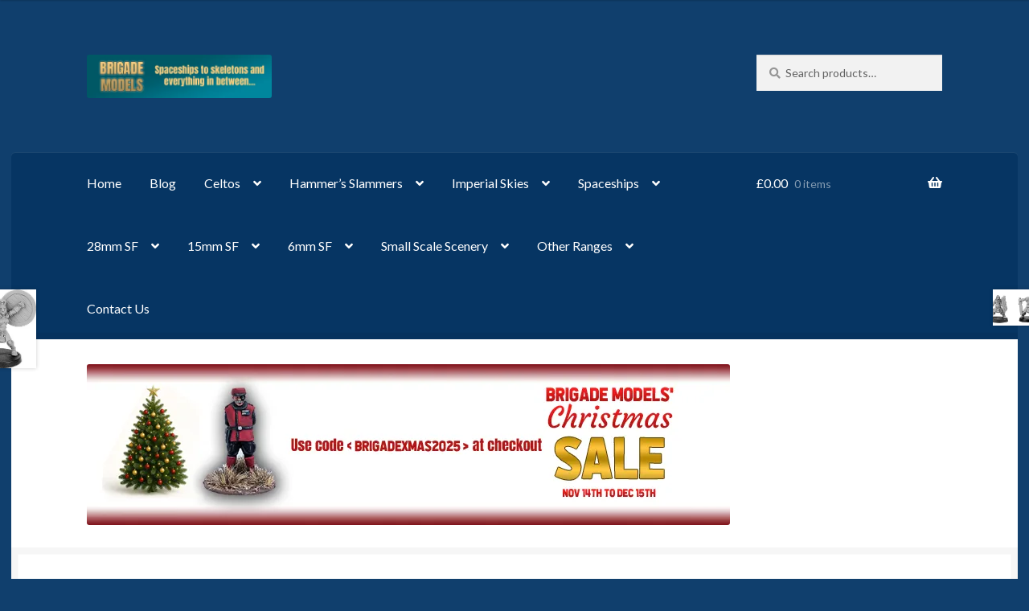

--- FILE ---
content_type: text/html; charset=UTF-8
request_url: https://brigademodels.co.uk/product/bondsmen-with-axe-blister-pack/
body_size: 29878
content:
<!doctype html>
<html lang="en-GB">
<head>
<meta charset="UTF-8">
<meta name="viewport" content="width=device-width, initial-scale=1">
<link rel="profile" href="http://gmpg.org/xfn/11">
<link rel="pingback" href="https://brigademodels.co.uk/xmlrpc.php">

<title>Bondsmen with Axe Blister Pack &#8211; Brigade Models Online Shop</title>
<meta name='robots' content='max-image-preview:large' />
	<style>img:is([sizes="auto" i], [sizes^="auto," i]) { contain-intrinsic-size: 3000px 1500px }</style>
	<script>window._wca = window._wca || [];</script>
<link rel='dns-prefetch' href='//www.google.com' />
<link rel='dns-prefetch' href='//stats.wp.com' />
<link rel='dns-prefetch' href='//fonts.googleapis.com' />
<link rel='preconnect' href='//i0.wp.com' />
<link rel='preconnect' href='//c0.wp.com' />
<link href='https://fonts.gstatic.com' crossorigin rel='preconnect' />
<link rel="alternate" type="application/rss+xml" title="Brigade Models Online Shop &raquo; Feed" href="https://brigademodels.co.uk/feed/" />
<link rel="alternate" type="application/rss+xml" title="Brigade Models Online Shop &raquo; Comments Feed" href="https://brigademodels.co.uk/comments/feed/" />
<script>
window._wpemojiSettings = {"baseUrl":"https:\/\/s.w.org\/images\/core\/emoji\/16.0.1\/72x72\/","ext":".png","svgUrl":"https:\/\/s.w.org\/images\/core\/emoji\/16.0.1\/svg\/","svgExt":".svg","source":{"concatemoji":"https:\/\/brigademodels.co.uk\/wp-includes\/js\/wp-emoji-release.min.js?ver=6.8.3"}};
/*! This file is auto-generated */
!function(s,n){var o,i,e;function c(e){try{var t={supportTests:e,timestamp:(new Date).valueOf()};sessionStorage.setItem(o,JSON.stringify(t))}catch(e){}}function p(e,t,n){e.clearRect(0,0,e.canvas.width,e.canvas.height),e.fillText(t,0,0);var t=new Uint32Array(e.getImageData(0,0,e.canvas.width,e.canvas.height).data),a=(e.clearRect(0,0,e.canvas.width,e.canvas.height),e.fillText(n,0,0),new Uint32Array(e.getImageData(0,0,e.canvas.width,e.canvas.height).data));return t.every(function(e,t){return e===a[t]})}function u(e,t){e.clearRect(0,0,e.canvas.width,e.canvas.height),e.fillText(t,0,0);for(var n=e.getImageData(16,16,1,1),a=0;a<n.data.length;a++)if(0!==n.data[a])return!1;return!0}function f(e,t,n,a){switch(t){case"flag":return n(e,"\ud83c\udff3\ufe0f\u200d\u26a7\ufe0f","\ud83c\udff3\ufe0f\u200b\u26a7\ufe0f")?!1:!n(e,"\ud83c\udde8\ud83c\uddf6","\ud83c\udde8\u200b\ud83c\uddf6")&&!n(e,"\ud83c\udff4\udb40\udc67\udb40\udc62\udb40\udc65\udb40\udc6e\udb40\udc67\udb40\udc7f","\ud83c\udff4\u200b\udb40\udc67\u200b\udb40\udc62\u200b\udb40\udc65\u200b\udb40\udc6e\u200b\udb40\udc67\u200b\udb40\udc7f");case"emoji":return!a(e,"\ud83e\udedf")}return!1}function g(e,t,n,a){var r="undefined"!=typeof WorkerGlobalScope&&self instanceof WorkerGlobalScope?new OffscreenCanvas(300,150):s.createElement("canvas"),o=r.getContext("2d",{willReadFrequently:!0}),i=(o.textBaseline="top",o.font="600 32px Arial",{});return e.forEach(function(e){i[e]=t(o,e,n,a)}),i}function t(e){var t=s.createElement("script");t.src=e,t.defer=!0,s.head.appendChild(t)}"undefined"!=typeof Promise&&(o="wpEmojiSettingsSupports",i=["flag","emoji"],n.supports={everything:!0,everythingExceptFlag:!0},e=new Promise(function(e){s.addEventListener("DOMContentLoaded",e,{once:!0})}),new Promise(function(t){var n=function(){try{var e=JSON.parse(sessionStorage.getItem(o));if("object"==typeof e&&"number"==typeof e.timestamp&&(new Date).valueOf()<e.timestamp+604800&&"object"==typeof e.supportTests)return e.supportTests}catch(e){}return null}();if(!n){if("undefined"!=typeof Worker&&"undefined"!=typeof OffscreenCanvas&&"undefined"!=typeof URL&&URL.createObjectURL&&"undefined"!=typeof Blob)try{var e="postMessage("+g.toString()+"("+[JSON.stringify(i),f.toString(),p.toString(),u.toString()].join(",")+"));",a=new Blob([e],{type:"text/javascript"}),r=new Worker(URL.createObjectURL(a),{name:"wpTestEmojiSupports"});return void(r.onmessage=function(e){c(n=e.data),r.terminate(),t(n)})}catch(e){}c(n=g(i,f,p,u))}t(n)}).then(function(e){for(var t in e)n.supports[t]=e[t],n.supports.everything=n.supports.everything&&n.supports[t],"flag"!==t&&(n.supports.everythingExceptFlag=n.supports.everythingExceptFlag&&n.supports[t]);n.supports.everythingExceptFlag=n.supports.everythingExceptFlag&&!n.supports.flag,n.DOMReady=!1,n.readyCallback=function(){n.DOMReady=!0}}).then(function(){return e}).then(function(){var e;n.supports.everything||(n.readyCallback(),(e=n.source||{}).concatemoji?t(e.concatemoji):e.wpemoji&&e.twemoji&&(t(e.twemoji),t(e.wpemoji)))}))}((window,document),window._wpemojiSettings);
</script>
<link rel='stylesheet' id='jetpack_related-posts-css' href='https://c0.wp.com/p/jetpack/15.2/modules/related-posts/related-posts.css' media='all' />
<style id='wp-emoji-styles-inline-css'>

	img.wp-smiley, img.emoji {
		display: inline !important;
		border: none !important;
		box-shadow: none !important;
		height: 1em !important;
		width: 1em !important;
		margin: 0 0.07em !important;
		vertical-align: -0.1em !important;
		background: none !important;
		padding: 0 !important;
	}
</style>
<link rel='stylesheet' id='wp-block-library-css' href='https://brigademodels.co.uk/wp-content/plugins/gutenberg/build/styles/block-library/style.css?ver=22.1.2' media='all' />
<link rel='stylesheet' id='wp-block-library-theme-css' href='https://brigademodels.co.uk/wp-content/plugins/gutenberg/build/styles/block-library/theme.css?ver=22.1.2' media='all' />
<style id='classic-theme-styles-inline-css'>
/*! This file is auto-generated */
.wp-block-button__link{color:#fff;background-color:#32373c;border-radius:9999px;box-shadow:none;text-decoration:none;padding:calc(.667em + 2px) calc(1.333em + 2px);font-size:1.125em}.wp-block-file__button{background:#32373c;color:#fff;text-decoration:none}
</style>
<link rel='stylesheet' id='mediaelement-css' href='https://c0.wp.com/c/6.8.3/wp-includes/js/mediaelement/mediaelementplayer-legacy.min.css' media='all' />
<link rel='stylesheet' id='wp-mediaelement-css' href='https://c0.wp.com/c/6.8.3/wp-includes/js/mediaelement/wp-mediaelement.min.css' media='all' />
<style id='jetpack-sharing-buttons-style-inline-css'>
.jetpack-sharing-buttons__services-list{display:flex;flex-direction:row;flex-wrap:wrap;gap:0;list-style-type:none;margin:5px;padding:0}.jetpack-sharing-buttons__services-list.has-small-icon-size{font-size:12px}.jetpack-sharing-buttons__services-list.has-normal-icon-size{font-size:16px}.jetpack-sharing-buttons__services-list.has-large-icon-size{font-size:24px}.jetpack-sharing-buttons__services-list.has-huge-icon-size{font-size:36px}@media print{.jetpack-sharing-buttons__services-list{display:none!important}}.editor-styles-wrapper .wp-block-jetpack-sharing-buttons{gap:0;padding-inline-start:0}ul.jetpack-sharing-buttons__services-list.has-background{padding:1.25em 2.375em}
</style>
<link rel='stylesheet' id='storefront-gutenberg-blocks-css' href='https://brigademodels.co.uk/wp-content/themes/storefront/assets/css/base/gutenberg-blocks.css?ver=4.6.1' media='all' />
<style id='storefront-gutenberg-blocks-inline-css'>

				.wp-block-button__link:not(.has-text-color) {
					color: #ffffff;
				}

				.wp-block-button__link:not(.has-text-color):hover,
				.wp-block-button__link:not(.has-text-color):focus,
				.wp-block-button__link:not(.has-text-color):active {
					color: #ffffff;
				}

				.wp-block-button__link:not(.has-background) {
					background-color: #1e73be;
				}

				.wp-block-button__link:not(.has-background):hover,
				.wp-block-button__link:not(.has-background):focus,
				.wp-block-button__link:not(.has-background):active {
					border-color: #055aa5;
					background-color: #055aa5;
				}

				.wc-block-grid__products .wc-block-grid__product .wp-block-button__link {
					background-color: #1e73be;
					border-color: #1e73be;
					color: #ffffff;
				}

				.wp-block-quote footer,
				.wp-block-quote cite,
				.wp-block-quote__citation {
					color: #969696;
				}

				.wp-block-pullquote cite,
				.wp-block-pullquote footer,
				.wp-block-pullquote__citation {
					color: #969696;
				}

				.wp-block-image figcaption {
					color: #969696;
				}

				.wp-block-separator.is-style-dots::before {
					color: #2b2b2b;
				}

				.wp-block-file a.wp-block-file__button {
					color: #ffffff;
					background-color: #1e73be;
					border-color: #1e73be;
				}

				.wp-block-file a.wp-block-file__button:hover,
				.wp-block-file a.wp-block-file__button:focus,
				.wp-block-file a.wp-block-file__button:active {
					color: #ffffff;
					background-color: #055aa5;
				}

				.wp-block-code,
				.wp-block-preformatted pre {
					color: #969696;
				}

				.wp-block-table:not( .has-background ):not( .is-style-stripes ) tbody tr:nth-child(2n) td {
					background-color: #0e3d6b;
				}

				.wp-block-cover .wp-block-cover__inner-container h1:not(.has-text-color),
				.wp-block-cover .wp-block-cover__inner-container h2:not(.has-text-color),
				.wp-block-cover .wp-block-cover__inner-container h3:not(.has-text-color),
				.wp-block-cover .wp-block-cover__inner-container h4:not(.has-text-color),
				.wp-block-cover .wp-block-cover__inner-container h5:not(.has-text-color),
				.wp-block-cover .wp-block-cover__inner-container h6:not(.has-text-color) {
					color: #000000;
				}

				.wc-block-components-price-slider__range-input-progress,
				.rtl .wc-block-components-price-slider__range-input-progress {
					--range-color: #56aac9;
				}

				/* Target only IE11 */
				@media all and (-ms-high-contrast: none), (-ms-high-contrast: active) {
					.wc-block-components-price-slider__range-input-progress {
						background: #56aac9;
					}
				}

				.wc-block-components-button:not(.is-link) {
					background-color: #1e73be;
					color: #ffffff;
				}

				.wc-block-components-button:not(.is-link):hover,
				.wc-block-components-button:not(.is-link):focus,
				.wc-block-components-button:not(.is-link):active {
					background-color: #055aa5;
					color: #ffffff;
				}

				.wc-block-components-button:not(.is-link):disabled {
					background-color: #1e73be;
					color: #ffffff;
				}

				.wc-block-cart__submit-container {
					background-color: #103f6d;
				}

				.wc-block-cart__submit-container::before {
					color: rgba(86,133,179,0.5);
				}

				.wc-block-components-order-summary-item__quantity {
					background-color: #103f6d;
					border-color: #969696;
					box-shadow: 0 0 0 2px #103f6d;
					color: #969696;
				}
			
</style>
<link rel='stylesheet' id='wcz-frontend-css' href='https://brigademodels.co.uk/wp-content/plugins/woocustomizer/assets/css/frontend.css?ver=2.6.3' media='all' />
<style id='global-styles-inline-css'>
:root{--wp--preset--aspect-ratio--square: 1;--wp--preset--aspect-ratio--4-3: 4/3;--wp--preset--aspect-ratio--3-4: 3/4;--wp--preset--aspect-ratio--3-2: 3/2;--wp--preset--aspect-ratio--2-3: 2/3;--wp--preset--aspect-ratio--16-9: 16/9;--wp--preset--aspect-ratio--9-16: 9/16;--wp--preset--color--black: #000000;--wp--preset--color--cyan-bluish-gray: #abb8c3;--wp--preset--color--white: #ffffff;--wp--preset--color--pale-pink: #f78da7;--wp--preset--color--vivid-red: #cf2e2e;--wp--preset--color--luminous-vivid-orange: #ff6900;--wp--preset--color--luminous-vivid-amber: #fcb900;--wp--preset--color--light-green-cyan: #7bdcb5;--wp--preset--color--vivid-green-cyan: #00d084;--wp--preset--color--pale-cyan-blue: #8ed1fc;--wp--preset--color--vivid-cyan-blue: #0693e3;--wp--preset--color--vivid-purple: #9b51e0;--wp--preset--gradient--vivid-cyan-blue-to-vivid-purple: linear-gradient(135deg,rgb(6,147,227) 0%,rgb(155,81,224) 100%);--wp--preset--gradient--light-green-cyan-to-vivid-green-cyan: linear-gradient(135deg,rgb(122,220,180) 0%,rgb(0,208,130) 100%);--wp--preset--gradient--luminous-vivid-amber-to-luminous-vivid-orange: linear-gradient(135deg,rgb(252,185,0) 0%,rgb(255,105,0) 100%);--wp--preset--gradient--luminous-vivid-orange-to-vivid-red: linear-gradient(135deg,rgb(255,105,0) 0%,rgb(207,46,46) 100%);--wp--preset--gradient--very-light-gray-to-cyan-bluish-gray: linear-gradient(135deg,rgb(238,238,238) 0%,rgb(169,184,195) 100%);--wp--preset--gradient--cool-to-warm-spectrum: linear-gradient(135deg,rgb(74,234,220) 0%,rgb(151,120,209) 20%,rgb(207,42,186) 40%,rgb(238,44,130) 60%,rgb(251,105,98) 80%,rgb(254,248,76) 100%);--wp--preset--gradient--blush-light-purple: linear-gradient(135deg,rgb(255,206,236) 0%,rgb(152,150,240) 100%);--wp--preset--gradient--blush-bordeaux: linear-gradient(135deg,rgb(254,205,165) 0%,rgb(254,45,45) 50%,rgb(107,0,62) 100%);--wp--preset--gradient--luminous-dusk: linear-gradient(135deg,rgb(255,203,112) 0%,rgb(199,81,192) 50%,rgb(65,88,208) 100%);--wp--preset--gradient--pale-ocean: linear-gradient(135deg,rgb(255,245,203) 0%,rgb(182,227,212) 50%,rgb(51,167,181) 100%);--wp--preset--gradient--electric-grass: linear-gradient(135deg,rgb(202,248,128) 0%,rgb(113,206,126) 100%);--wp--preset--gradient--midnight: linear-gradient(135deg,rgb(2,3,129) 0%,rgb(40,116,252) 100%);--wp--preset--font-size--small: 14px;--wp--preset--font-size--medium: 23px;--wp--preset--font-size--large: 26px;--wp--preset--font-size--x-large: 42px;--wp--preset--font-size--normal: 16px;--wp--preset--font-size--huge: 37px;--wp--preset--font-family--anton: Anton;--wp--preset--spacing--20: 0.44rem;--wp--preset--spacing--30: 0.67rem;--wp--preset--spacing--40: 1rem;--wp--preset--spacing--50: 1.5rem;--wp--preset--spacing--60: 2.25rem;--wp--preset--spacing--70: 3.38rem;--wp--preset--spacing--80: 5.06rem;--wp--preset--shadow--natural: 6px 6px 9px rgba(0, 0, 0, 0.2);--wp--preset--shadow--deep: 12px 12px 50px rgba(0, 0, 0, 0.4);--wp--preset--shadow--sharp: 6px 6px 0px rgba(0, 0, 0, 0.2);--wp--preset--shadow--outlined: 6px 6px 0px -3px rgb(255, 255, 255), 6px 6px rgb(0, 0, 0);--wp--preset--shadow--crisp: 6px 6px 0px rgb(0, 0, 0);}:root :where(.is-layout-flow) > :first-child{margin-block-start: 0;}:root :where(.is-layout-flow) > :last-child{margin-block-end: 0;}:root :where(.is-layout-flow) > *{margin-block-start: 24px;margin-block-end: 0;}:root :where(.is-layout-constrained) > :first-child{margin-block-start: 0;}:root :where(.is-layout-constrained) > :last-child{margin-block-end: 0;}:root :where(.is-layout-constrained) > *{margin-block-start: 24px;margin-block-end: 0;}:root :where(.is-layout-flex){gap: 24px;}:root :where(.is-layout-grid){gap: 24px;}body .is-layout-flex{display: flex;}.is-layout-flex{flex-wrap: wrap;align-items: center;}.is-layout-flex > :is(*, div){margin: 0;}body .is-layout-grid{display: grid;}.is-layout-grid > :is(*, div){margin: 0;}.has-black-color{color: var(--wp--preset--color--black) !important;}.has-cyan-bluish-gray-color{color: var(--wp--preset--color--cyan-bluish-gray) !important;}.has-white-color{color: var(--wp--preset--color--white) !important;}.has-pale-pink-color{color: var(--wp--preset--color--pale-pink) !important;}.has-vivid-red-color{color: var(--wp--preset--color--vivid-red) !important;}.has-luminous-vivid-orange-color{color: var(--wp--preset--color--luminous-vivid-orange) !important;}.has-luminous-vivid-amber-color{color: var(--wp--preset--color--luminous-vivid-amber) !important;}.has-light-green-cyan-color{color: var(--wp--preset--color--light-green-cyan) !important;}.has-vivid-green-cyan-color{color: var(--wp--preset--color--vivid-green-cyan) !important;}.has-pale-cyan-blue-color{color: var(--wp--preset--color--pale-cyan-blue) !important;}.has-vivid-cyan-blue-color{color: var(--wp--preset--color--vivid-cyan-blue) !important;}.has-vivid-purple-color{color: var(--wp--preset--color--vivid-purple) !important;}.has-black-background-color{background-color: var(--wp--preset--color--black) !important;}.has-cyan-bluish-gray-background-color{background-color: var(--wp--preset--color--cyan-bluish-gray) !important;}.has-white-background-color{background-color: var(--wp--preset--color--white) !important;}.has-pale-pink-background-color{background-color: var(--wp--preset--color--pale-pink) !important;}.has-vivid-red-background-color{background-color: var(--wp--preset--color--vivid-red) !important;}.has-luminous-vivid-orange-background-color{background-color: var(--wp--preset--color--luminous-vivid-orange) !important;}.has-luminous-vivid-amber-background-color{background-color: var(--wp--preset--color--luminous-vivid-amber) !important;}.has-light-green-cyan-background-color{background-color: var(--wp--preset--color--light-green-cyan) !important;}.has-vivid-green-cyan-background-color{background-color: var(--wp--preset--color--vivid-green-cyan) !important;}.has-pale-cyan-blue-background-color{background-color: var(--wp--preset--color--pale-cyan-blue) !important;}.has-vivid-cyan-blue-background-color{background-color: var(--wp--preset--color--vivid-cyan-blue) !important;}.has-vivid-purple-background-color{background-color: var(--wp--preset--color--vivid-purple) !important;}.has-black-border-color{border-color: var(--wp--preset--color--black) !important;}.has-cyan-bluish-gray-border-color{border-color: var(--wp--preset--color--cyan-bluish-gray) !important;}.has-white-border-color{border-color: var(--wp--preset--color--white) !important;}.has-pale-pink-border-color{border-color: var(--wp--preset--color--pale-pink) !important;}.has-vivid-red-border-color{border-color: var(--wp--preset--color--vivid-red) !important;}.has-luminous-vivid-orange-border-color{border-color: var(--wp--preset--color--luminous-vivid-orange) !important;}.has-luminous-vivid-amber-border-color{border-color: var(--wp--preset--color--luminous-vivid-amber) !important;}.has-light-green-cyan-border-color{border-color: var(--wp--preset--color--light-green-cyan) !important;}.has-vivid-green-cyan-border-color{border-color: var(--wp--preset--color--vivid-green-cyan) !important;}.has-pale-cyan-blue-border-color{border-color: var(--wp--preset--color--pale-cyan-blue) !important;}.has-vivid-cyan-blue-border-color{border-color: var(--wp--preset--color--vivid-cyan-blue) !important;}.has-vivid-purple-border-color{border-color: var(--wp--preset--color--vivid-purple) !important;}.has-vivid-cyan-blue-to-vivid-purple-gradient-background{background: var(--wp--preset--gradient--vivid-cyan-blue-to-vivid-purple) !important;}.has-light-green-cyan-to-vivid-green-cyan-gradient-background{background: var(--wp--preset--gradient--light-green-cyan-to-vivid-green-cyan) !important;}.has-luminous-vivid-amber-to-luminous-vivid-orange-gradient-background{background: var(--wp--preset--gradient--luminous-vivid-amber-to-luminous-vivid-orange) !important;}.has-luminous-vivid-orange-to-vivid-red-gradient-background{background: var(--wp--preset--gradient--luminous-vivid-orange-to-vivid-red) !important;}.has-very-light-gray-to-cyan-bluish-gray-gradient-background{background: var(--wp--preset--gradient--very-light-gray-to-cyan-bluish-gray) !important;}.has-cool-to-warm-spectrum-gradient-background{background: var(--wp--preset--gradient--cool-to-warm-spectrum) !important;}.has-blush-light-purple-gradient-background{background: var(--wp--preset--gradient--blush-light-purple) !important;}.has-blush-bordeaux-gradient-background{background: var(--wp--preset--gradient--blush-bordeaux) !important;}.has-luminous-dusk-gradient-background{background: var(--wp--preset--gradient--luminous-dusk) !important;}.has-pale-ocean-gradient-background{background: var(--wp--preset--gradient--pale-ocean) !important;}.has-electric-grass-gradient-background{background: var(--wp--preset--gradient--electric-grass) !important;}.has-midnight-gradient-background{background: var(--wp--preset--gradient--midnight) !important;}.has-small-font-size{font-size: var(--wp--preset--font-size--small) !important;}.has-medium-font-size{font-size: var(--wp--preset--font-size--medium) !important;}.has-large-font-size{font-size: var(--wp--preset--font-size--large) !important;}.has-x-large-font-size{font-size: var(--wp--preset--font-size--x-large) !important;}.has-anton-font-family{font-family: var(--wp--preset--font-family--anton) !important;}
:root :where(.wp-block-pullquote){font-size: 1.5em;line-height: 1.6;}
</style>
<link rel='stylesheet' id='photoswipe-css' href='https://c0.wp.com/p/woocommerce/10.3.5/assets/css/photoswipe/photoswipe.min.css' media='all' />
<link rel='stylesheet' id='photoswipe-default-skin-css' href='https://c0.wp.com/p/woocommerce/10.3.5/assets/css/photoswipe/default-skin/default-skin.min.css' media='all' />
<style id='woocommerce-inline-inline-css'>
.woocommerce form .form-row .required { visibility: visible; }
</style>
<link rel='stylesheet' id='jquery-bxslider-css-css' href='https://brigademodels.co.uk/wp-content/plugins/banner-management-for-woocommerce/public/css/jquery.bxslider.css?ver=2.1' media='all' />
<link rel='stylesheet' id='banner-management-for-woocommerce-css' href='https://brigademodels.co.uk/wp-content/plugins/banner-management-for-woocommerce/public/css/woocommerce-category-banner-management-public.css?ver=2.1' media='all' />
<link rel='stylesheet' id='fontawesome-css-css' href='https://brigademodels.co.uk/wp-content/plugins/banner-management-for-woocommerce/public/css/all.min.css?ver=2.1' media='all' />
<link rel='stylesheet' id='gateway-css' href='https://brigademodels.co.uk/wp-content/plugins/woocommerce-paypal-payments/modules/ppcp-button/assets/css/gateway.css?ver=3.3.0' media='all' />
<link rel='stylesheet' id='brands-styles-css' href='https://c0.wp.com/p/woocommerce/10.3.5/assets/css/brands.css' media='all' />
<link rel='stylesheet' id='storefront-style-css' href='https://brigademodels.co.uk/wp-content/themes/storefront/style.css?ver=6.8.3' media='all' />
<style id='storefront-style-inline-css'>

			.main-navigation ul li a,
			.site-title a,
			ul.menu li a,
			.site-branding h1 a,
			button.menu-toggle,
			button.menu-toggle:hover,
			.handheld-navigation .dropdown-toggle {
				color: #ffffff;
			}

			button.menu-toggle,
			button.menu-toggle:hover {
				border-color: #ffffff;
			}

			.main-navigation ul li a:hover,
			.main-navigation ul li:hover > a,
			.site-title a:hover,
			.site-header ul.menu li.current-menu-item > a {
				color: #ffffff;
			}

			table:not( .has-background ) th {
				background-color: #093866;
			}

			table:not( .has-background ) tbody td {
				background-color: #0e3d6b;
			}

			table:not( .has-background ) tbody tr:nth-child(2n) td,
			fieldset,
			fieldset legend {
				background-color: #0c3b69;
			}

			.site-header,
			.secondary-navigation ul ul,
			.main-navigation ul.menu > li.menu-item-has-children:after,
			.secondary-navigation ul.menu ul,
			.storefront-handheld-footer-bar,
			.storefront-handheld-footer-bar ul li > a,
			.storefront-handheld-footer-bar ul li.search .site-search,
			button.menu-toggle,
			button.menu-toggle:hover {
				background-color: #103f6d;
			}

			p.site-description,
			.site-header,
			.storefront-handheld-footer-bar {
				color: #ffffff;
			}

			button.menu-toggle:after,
			button.menu-toggle:before,
			button.menu-toggle span:before {
				background-color: #ffffff;
			}

			h1, h2, h3, h4, h5, h6, .wc-block-grid__product-title {
				color: #2b2b2b;
			}

			.widget h1 {
				border-bottom-color: #2b2b2b;
			}

			body,
			.secondary-navigation a {
				color: #969696;
			}

			.widget-area .widget a,
			.hentry .entry-header .posted-on a,
			.hentry .entry-header .post-author a,
			.hentry .entry-header .post-comments a,
			.hentry .entry-header .byline a {
				color: #9b9b9b;
			}

			a {
				color: #56aac9;
			}

			a:focus,
			button:focus,
			.button.alt:focus,
			input:focus,
			textarea:focus,
			input[type="button"]:focus,
			input[type="reset"]:focus,
			input[type="submit"]:focus,
			input[type="email"]:focus,
			input[type="tel"]:focus,
			input[type="url"]:focus,
			input[type="password"]:focus,
			input[type="search"]:focus {
				outline-color: #56aac9;
			}

			button, input[type="button"], input[type="reset"], input[type="submit"], .button, .widget a.button {
				background-color: #1e73be;
				border-color: #1e73be;
				color: #ffffff;
			}

			button:hover, input[type="button"]:hover, input[type="reset"]:hover, input[type="submit"]:hover, .button:hover, .widget a.button:hover {
				background-color: #055aa5;
				border-color: #055aa5;
				color: #ffffff;
			}

			button.alt, input[type="button"].alt, input[type="reset"].alt, input[type="submit"].alt, .button.alt, .widget-area .widget a.button.alt {
				background-color: #1e73be;
				border-color: #1e73be;
				color: #ffffff;
			}

			button.alt:hover, input[type="button"].alt:hover, input[type="reset"].alt:hover, input[type="submit"].alt:hover, .button.alt:hover, .widget-area .widget a.button.alt:hover {
				background-color: #055aa5;
				border-color: #055aa5;
				color: #ffffff;
			}

			.pagination .page-numbers li .page-numbers.current {
				background-color: #002654;
				color: #8c8c8c;
			}

			#comments .comment-list .comment-content .comment-text {
				background-color: #093866;
			}

			.site-footer {
				background-color: #103f6d;
				color: #777777;
			}

			.site-footer a:not(.button):not(.components-button) {
				color: #111111;
			}

			.site-footer .storefront-handheld-footer-bar a:not(.button):not(.components-button) {
				color: #ffffff;
			}

			.site-footer h1, .site-footer h2, .site-footer h3, .site-footer h4, .site-footer h5, .site-footer h6, .site-footer .widget .widget-title, .site-footer .widget .widgettitle {
				color: #2b2b2b;
			}

			.page-template-template-homepage.has-post-thumbnail .type-page.has-post-thumbnail .entry-title {
				color: #000000;
			}

			.page-template-template-homepage.has-post-thumbnail .type-page.has-post-thumbnail .entry-content {
				color: #000000;
			}

			@media screen and ( min-width: 768px ) {
				.secondary-navigation ul.menu a:hover {
					color: #ffffff;
				}

				.secondary-navigation ul.menu a {
					color: #ffffff;
				}

				.main-navigation ul.menu ul.sub-menu,
				.main-navigation ul.nav-menu ul.children {
					background-color: #01305e;
				}

				.site-header {
					border-bottom-color: #01305e;
				}
			}
</style>
<link rel='stylesheet' id='storefront-icons-css' href='https://brigademodels.co.uk/wp-content/themes/storefront/assets/css/base/icons.css?ver=4.6.1' media='all' />
<link rel='stylesheet' id='storefront-fonts-css' href='https://fonts.googleapis.com/css?family=Source+Sans+Pro%3A400%2C300%2C300italic%2C400italic%2C600%2C700%2C900&#038;subset=latin%2Clatin-ext&#038;ver=4.6.1' media='all' />
<link rel='stylesheet' id='storefront-jetpack-widgets-css' href='https://brigademodels.co.uk/wp-content/themes/storefront/assets/css/jetpack/widgets.css?ver=4.6.1' media='all' />
<link rel='stylesheet' id='wc-ppcp-applepay-css' href='https://brigademodels.co.uk/wp-content/plugins/woocommerce-paypal-payments/modules/ppcp-applepay/assets/css/styles.css?ver=3.3.0' media='all' />
<link rel='stylesheet' id='wc-ppcp-googlepay-css' href='https://brigademodels.co.uk/wp-content/plugins/woocommerce-paypal-payments/modules/ppcp-googlepay/assets/css/styles.css?ver=3.3.0' media='all' />
<link rel='stylesheet' id='cev-custom-style-css' href='https://brigademodels.co.uk/wp-content/plugins/customer-email-verification-for-woocommerce/includes/../assets/css/signup-style.css?ver=1764075208' media='all' />
<style id='wcz-customizer-custom-css-inline-css'>
div.wcz-new-product-badge span{background-color:#dd3333;color:#FFFFFF !important;}body.woocommerce.wcz-woocommerce ul.products li.product .price,
					body.wcz-woocommerce .products .product .price,
                    body.wcz-wooblocks ul.wc-block-grid__products li.wc-block-grid__product .wc-block-grid__product-price{font-size:10px !important;}body.single-product a.wcz-continue{margin-bottom:20px;}
</style>
<link rel='stylesheet' id='storefront-woocommerce-style-css' href='https://brigademodels.co.uk/wp-content/themes/storefront/assets/css/woocommerce/woocommerce.css?ver=4.6.1' media='all' />
<style id='storefront-woocommerce-style-inline-css'>
@font-face {
				font-family: star;
				src: url(https://brigademodels.co.uk/wp-content/plugins/woocommerce/assets/fonts/star.eot);
				src:
					url(https://brigademodels.co.uk/wp-content/plugins/woocommerce/assets/fonts/star.eot?#iefix) format("embedded-opentype"),
					url(https://brigademodels.co.uk/wp-content/plugins/woocommerce/assets/fonts/star.woff) format("woff"),
					url(https://brigademodels.co.uk/wp-content/plugins/woocommerce/assets/fonts/star.ttf) format("truetype"),
					url(https://brigademodels.co.uk/wp-content/plugins/woocommerce/assets/fonts/star.svg#star) format("svg");
				font-weight: 400;
				font-style: normal;
			}
			@font-face {
				font-family: WooCommerce;
				src: url(https://brigademodels.co.uk/wp-content/plugins/woocommerce/assets/fonts/WooCommerce.eot);
				src:
					url(https://brigademodels.co.uk/wp-content/plugins/woocommerce/assets/fonts/WooCommerce.eot?#iefix) format("embedded-opentype"),
					url(https://brigademodels.co.uk/wp-content/plugins/woocommerce/assets/fonts/WooCommerce.woff) format("woff"),
					url(https://brigademodels.co.uk/wp-content/plugins/woocommerce/assets/fonts/WooCommerce.ttf) format("truetype"),
					url(https://brigademodels.co.uk/wp-content/plugins/woocommerce/assets/fonts/WooCommerce.svg#WooCommerce) format("svg");
				font-weight: 400;
				font-style: normal;
			}

			a.cart-contents,
			.site-header-cart .widget_shopping_cart a {
				color: #ffffff;
			}

			a.cart-contents:hover,
			.site-header-cart .widget_shopping_cart a:hover,
			.site-header-cart:hover > li > a {
				color: #ffffff;
			}

			table.cart td.product-remove,
			table.cart td.actions {
				border-top-color: #103f6d;
			}

			.storefront-handheld-footer-bar ul li.cart .count {
				background-color: #ffffff;
				color: #103f6d;
				border-color: #103f6d;
			}

			.woocommerce-tabs ul.tabs li.active a,
			ul.products li.product .price,
			.onsale,
			.wc-block-grid__product-onsale,
			.widget_search form:before,
			.widget_product_search form:before {
				color: #969696;
			}

			.woocommerce-breadcrumb a,
			a.woocommerce-review-link,
			.product_meta a {
				color: #9b9b9b;
			}

			.wc-block-grid__product-onsale,
			.onsale {
				border-color: #969696;
			}

			.star-rating span:before,
			.quantity .plus, .quantity .minus,
			p.stars a:hover:after,
			p.stars a:after,
			.star-rating span:before,
			#payment .payment_methods li input[type=radio]:first-child:checked+label:before {
				color: #56aac9;
			}

			.widget_price_filter .ui-slider .ui-slider-range,
			.widget_price_filter .ui-slider .ui-slider-handle {
				background-color: #56aac9;
			}

			.order_details {
				background-color: #093866;
			}

			.order_details > li {
				border-bottom: 1px dotted #002351;
			}

			.order_details:before,
			.order_details:after {
				background: -webkit-linear-gradient(transparent 0,transparent 0),-webkit-linear-gradient(135deg,#093866 33.33%,transparent 33.33%),-webkit-linear-gradient(45deg,#093866 33.33%,transparent 33.33%)
			}

			#order_review {
				background-color: #103f6d;
			}

			#payment .payment_methods > li .payment_box,
			#payment .place-order {
				background-color: #0b3a68;
			}

			#payment .payment_methods > li:not(.woocommerce-notice) {
				background-color: #063563;
			}

			#payment .payment_methods > li:not(.woocommerce-notice):hover {
				background-color: #01305e;
			}

			.woocommerce-pagination .page-numbers li .page-numbers.current {
				background-color: #002654;
				color: #8c8c8c;
			}

			.wc-block-grid__product-onsale,
			.onsale,
			.woocommerce-pagination .page-numbers li .page-numbers:not(.current) {
				color: #969696;
			}

			p.stars a:before,
			p.stars a:hover~a:before,
			p.stars.selected a.active~a:before {
				color: #969696;
			}

			p.stars.selected a.active:before,
			p.stars:hover a:before,
			p.stars.selected a:not(.active):before,
			p.stars.selected a.active:before {
				color: #56aac9;
			}

			.single-product div.product .woocommerce-product-gallery .woocommerce-product-gallery__trigger {
				background-color: #1e73be;
				color: #ffffff;
			}

			.single-product div.product .woocommerce-product-gallery .woocommerce-product-gallery__trigger:hover {
				background-color: #055aa5;
				border-color: #055aa5;
				color: #ffffff;
			}

			.button.added_to_cart:focus,
			.button.wc-forward:focus {
				outline-color: #56aac9;
			}

			.added_to_cart,
			.site-header-cart .widget_shopping_cart a.button,
			.wc-block-grid__products .wc-block-grid__product .wp-block-button__link {
				background-color: #1e73be;
				border-color: #1e73be;
				color: #ffffff;
			}

			.added_to_cart:hover,
			.site-header-cart .widget_shopping_cart a.button:hover,
			.wc-block-grid__products .wc-block-grid__product .wp-block-button__link:hover {
				background-color: #055aa5;
				border-color: #055aa5;
				color: #ffffff;
			}

			.added_to_cart.alt, .added_to_cart, .widget a.button.checkout {
				background-color: #1e73be;
				border-color: #1e73be;
				color: #ffffff;
			}

			.added_to_cart.alt:hover, .added_to_cart:hover, .widget a.button.checkout:hover {
				background-color: #055aa5;
				border-color: #055aa5;
				color: #ffffff;
			}

			.button.loading {
				color: #1e73be;
			}

			.button.loading:hover {
				background-color: #1e73be;
			}

			.button.loading:after {
				color: #ffffff;
			}

			@media screen and ( min-width: 768px ) {
				.site-header-cart .widget_shopping_cart,
				.site-header .product_list_widget li .quantity {
					color: #ffffff;
				}

				.site-header-cart .widget_shopping_cart .buttons,
				.site-header-cart .widget_shopping_cart .total {
					background-color: #063563;
				}

				.site-header-cart .widget_shopping_cart {
					background-color: #01305e;
				}
			}
				.storefront-product-pagination a {
					color: #969696;
					background-color: #103f6d;
				}
				.storefront-sticky-add-to-cart {
					color: #969696;
					background-color: #103f6d;
				}

				.storefront-sticky-add-to-cart a:not(.button) {
					color: #ffffff;
				}
</style>
<link rel='stylesheet' id='storefront-child-style-css' href='https://brigademodels.co.uk/wp-content/themes/boutique/style.css?ver=2.0.17' media='all' />
<style id='storefront-child-style-inline-css'>

			.main-navigation ul.menu > li > ul,
			.main-navigation ul.menu ul,
			.site-header-cart .widget_shopping_cart {
				background: #063563;
			}

			table th {
				background-color: #f8f8f8;
			}

			table tbody td,
			table.wp-block-table:not( .is-style-stripes ) tbody tr:nth-child(2n) td {
				background-color: #fdfdfd;
			}

			table tbody tr:nth-child(2n) td,
			table.wp-block-table.is-style-stripes tbody tr:nth-child(2n) td {
				background-color: #fbfbfb;
			}

			#order_review, #payment .payment_methods li .payment_box,
			#payment .place-order {
				background-color: #fafafa;
			}

			#payment .payment_methods li,
			#payment .payment_methods li:hover {
				background-color: #fff;
			}

			@media screen and (min-width: 768px) {
				.boutique-primary-navigation,
				.main-navigation ul.menu ul,
				.main-navigation ul.nav-menu ul,
				.main-navigation .smm-mega-menu,
				.sticky-wrapper,
				.sd-sticky-navigation,
				.sd-sticky-navigation:before,
				.sd-sticky-navigation:after {
					background: #063563 !important;
				}
			}

			.main-navigation ul li.smm-active li ul.products li.product h3 {
				color: #ffffff;
			}
</style>
<link rel='stylesheet' id='lato-css' href='//fonts.googleapis.com/css?family=Lato%3A400%2C700%2C400italic&#038;ver=6.8.3' media='all' />
<link rel='stylesheet' id='playfair-display-css' href='//fonts.googleapis.com/css?family=Playfair+Display%3A400%2C700%2C400italic%2C700italic&#038;ver=6.8.3' media='all' />
<link rel='stylesheet' id='storefront-woocommerce-brands-style-css' href='https://brigademodels.co.uk/wp-content/themes/storefront/assets/css/woocommerce/extensions/brands.css?ver=4.6.1' media='all' />
<script id="jetpack_related-posts-js-extra">
var related_posts_js_options = {"post_heading":"h4"};
</script>
<script src="https://c0.wp.com/p/jetpack/15.2/_inc/build/related-posts/related-posts.min.js" id="jetpack_related-posts-js"></script>
<script src="https://c0.wp.com/c/6.8.3/wp-includes/js/jquery/jquery.min.js" id="jquery-core-js"></script>
<script src="https://c0.wp.com/c/6.8.3/wp-includes/js/jquery/jquery-migrate.min.js" id="jquery-migrate-js"></script>
<script src="https://brigademodels.co.uk/wp-content/plugins/recaptcha-woo/js/rcfwc.js?ver=1.0" id="rcfwc-js-js" defer data-wp-strategy="defer"></script>
<script src="https://www.google.com/recaptcha/api.js?hl=en_GB" id="recaptcha-js" defer data-wp-strategy="defer"></script>
<script src="https://c0.wp.com/p/woocommerce/10.3.5/assets/js/jquery-blockui/jquery.blockUI.min.js" id="wc-jquery-blockui-js" defer data-wp-strategy="defer"></script>
<script id="wc-add-to-cart-js-extra">
var wc_add_to_cart_params = {"ajax_url":"\/wp-admin\/admin-ajax.php","wc_ajax_url":"\/?wc-ajax=%%endpoint%%","i18n_view_cart":"View basket","cart_url":"https:\/\/brigademodels.co.uk\/basket\/","is_cart":"","cart_redirect_after_add":"no"};
</script>
<script src="https://c0.wp.com/p/woocommerce/10.3.5/assets/js/frontend/add-to-cart.min.js" id="wc-add-to-cart-js" defer data-wp-strategy="defer"></script>
<script src="https://c0.wp.com/p/woocommerce/10.3.5/assets/js/zoom/jquery.zoom.min.js" id="wc-zoom-js" defer data-wp-strategy="defer"></script>
<script src="https://c0.wp.com/p/woocommerce/10.3.5/assets/js/flexslider/jquery.flexslider.min.js" id="wc-flexslider-js" defer data-wp-strategy="defer"></script>
<script src="https://c0.wp.com/p/woocommerce/10.3.5/assets/js/photoswipe/photoswipe.min.js" id="wc-photoswipe-js" defer data-wp-strategy="defer"></script>
<script src="https://c0.wp.com/p/woocommerce/10.3.5/assets/js/photoswipe/photoswipe-ui-default.min.js" id="wc-photoswipe-ui-default-js" defer data-wp-strategy="defer"></script>
<script id="wc-single-product-js-extra">
var wc_single_product_params = {"i18n_required_rating_text":"Please select a rating","i18n_rating_options":["1 of 5 stars","2 of 5 stars","3 of 5 stars","4 of 5 stars","5 of 5 stars"],"i18n_product_gallery_trigger_text":"View full-screen image gallery","review_rating_required":"yes","flexslider":{"rtl":false,"animation":"slide","smoothHeight":true,"directionNav":false,"controlNav":"thumbnails","slideshow":false,"animationSpeed":500,"animationLoop":false,"allowOneSlide":false},"zoom_enabled":"1","zoom_options":[],"photoswipe_enabled":"1","photoswipe_options":{"shareEl":false,"closeOnScroll":false,"history":false,"hideAnimationDuration":0,"showAnimationDuration":0},"flexslider_enabled":"1"};
</script>
<script src="https://c0.wp.com/p/woocommerce/10.3.5/assets/js/frontend/single-product.min.js" id="wc-single-product-js" defer data-wp-strategy="defer"></script>
<script src="https://c0.wp.com/p/woocommerce/10.3.5/assets/js/js-cookie/js.cookie.min.js" id="wc-js-cookie-js" defer data-wp-strategy="defer"></script>
<script id="woocommerce-js-extra">
var woocommerce_params = {"ajax_url":"\/wp-admin\/admin-ajax.php","wc_ajax_url":"\/?wc-ajax=%%endpoint%%","i18n_password_show":"Show password","i18n_password_hide":"Hide password"};
</script>
<script src="https://c0.wp.com/p/woocommerce/10.3.5/assets/js/frontend/woocommerce.min.js" id="woocommerce-js" defer data-wp-strategy="defer"></script>
<script src="https://brigademodels.co.uk/wp-content/plugins/banner-management-for-woocommerce/public/js/jquery.bxslider.min.js?ver=2.1" id="jquery-bxslider-js"></script>
<script src="https://brigademodels.co.uk/wp-content/plugins/banner-management-for-woocommerce/public/js/woocommerce-category-banner-management-public.min.js?ver=2.1" id="banner-management-for-woocommerce-public-js-js"></script>
<script id="WCPAY_ASSETS-js-extra">
var wcpayAssets = {"url":"https:\/\/brigademodels.co.uk\/wp-content\/plugins\/woocommerce-payments\/dist\/"};
</script>
<script id="wc-cart-fragments-js-extra">
var wc_cart_fragments_params = {"ajax_url":"\/wp-admin\/admin-ajax.php","wc_ajax_url":"\/?wc-ajax=%%endpoint%%","cart_hash_key":"wc_cart_hash_7db789cff1a838d3692eeb98c474604f","fragment_name":"wc_fragments_7db789cff1a838d3692eeb98c474604f","request_timeout":"5000"};
</script>
<script src="https://c0.wp.com/p/woocommerce/10.3.5/assets/js/frontend/cart-fragments.min.js" id="wc-cart-fragments-js" defer data-wp-strategy="defer"></script>
<script src="https://stats.wp.com/s-202548.js" id="woocommerce-analytics-js" defer data-wp-strategy="defer"></script>
<link rel="https://api.w.org/" href="https://brigademodels.co.uk/wp-json/" /><link rel="alternate" title="JSON" type="application/json" href="https://brigademodels.co.uk/wp-json/wp/v2/product/1719" /><link rel="EditURI" type="application/rsd+xml" title="RSD" href="https://brigademodels.co.uk/xmlrpc.php?rsd" />
<meta name="generator" content="WordPress 6.8.3" />
<meta name="generator" content="WooCommerce 10.3.5" />
<link rel="canonical" href="https://brigademodels.co.uk/product/bondsmen-with-axe-blister-pack/" />
<link rel='shortlink' href='https://brigademodels.co.uk/?p=1719' />
<link rel="alternate" title="oEmbed (JSON)" type="application/json+oembed" href="https://brigademodels.co.uk/wp-json/oembed/1.0/embed?url=https%3A%2F%2Fbrigademodels.co.uk%2Fproduct%2Fbondsmen-with-axe-blister-pack%2F" />
<link rel="alternate" title="oEmbed (XML)" type="text/xml+oembed" href="https://brigademodels.co.uk/wp-json/oembed/1.0/embed?url=https%3A%2F%2Fbrigademodels.co.uk%2Fproduct%2Fbondsmen-with-axe-blister-pack%2F&#038;format=xml" />
	<style>img#wpstats{display:none}</style>
			<noscript><style>.woocommerce-product-gallery{ opacity: 1 !important; }</style></noscript>
	<style id="custom-background-css">
body.custom-background { background-color: #103f6d; }
</style>
	<link rel="icon" href="https://i0.wp.com/brigademodels.co.uk/wp-content/uploads/2022/03/cropped-Brigade-Logo-800px.jpg?fit=32%2C32&#038;ssl=1" sizes="32x32" />
<link rel="icon" href="https://i0.wp.com/brigademodels.co.uk/wp-content/uploads/2022/03/cropped-Brigade-Logo-800px.jpg?fit=192%2C192&#038;ssl=1" sizes="192x192" />
<link rel="apple-touch-icon" href="https://i0.wp.com/brigademodels.co.uk/wp-content/uploads/2022/03/cropped-Brigade-Logo-800px.jpg?fit=180%2C180&#038;ssl=1" />
<meta name="msapplication-TileImage" content="https://i0.wp.com/brigademodels.co.uk/wp-content/uploads/2022/03/cropped-Brigade-Logo-800px.jpg?fit=270%2C270&#038;ssl=1" />
	<!-- Fonts Plugin CSS - https://fontsplugin.com/ -->
	<style>
		/* Cached: November 25, 2025 at 3:31am */
/* vietnamese */
@font-face {
  font-family: 'Anton';
  font-style: normal;
  font-weight: 400;
  font-display: swap;
  src: url(https://fonts.gstatic.com/s/anton/v27/1Ptgg87LROyAm3K8-C8QSw.woff2) format('woff2');
  unicode-range: U+0102-0103, U+0110-0111, U+0128-0129, U+0168-0169, U+01A0-01A1, U+01AF-01B0, U+0300-0301, U+0303-0304, U+0308-0309, U+0323, U+0329, U+1EA0-1EF9, U+20AB;
}
/* latin-ext */
@font-face {
  font-family: 'Anton';
  font-style: normal;
  font-weight: 400;
  font-display: swap;
  src: url(https://fonts.gstatic.com/s/anton/v27/1Ptgg87LROyAm3K9-C8QSw.woff2) format('woff2');
  unicode-range: U+0100-02BA, U+02BD-02C5, U+02C7-02CC, U+02CE-02D7, U+02DD-02FF, U+0304, U+0308, U+0329, U+1D00-1DBF, U+1E00-1E9F, U+1EF2-1EFF, U+2020, U+20A0-20AB, U+20AD-20C0, U+2113, U+2C60-2C7F, U+A720-A7FF;
}
/* latin */
@font-face {
  font-family: 'Anton';
  font-style: normal;
  font-weight: 400;
  font-display: swap;
  src: url(https://fonts.gstatic.com/s/anton/v27/1Ptgg87LROyAm3Kz-C8.woff2) format('woff2');
  unicode-range: U+0000-00FF, U+0131, U+0152-0153, U+02BB-02BC, U+02C6, U+02DA, U+02DC, U+0304, U+0308, U+0329, U+2000-206F, U+20AC, U+2122, U+2191, U+2193, U+2212, U+2215, U+FEFF, U+FFFD;
}

#site-title, .site-title, #site-title a, .site-title a, #site-logo, #site-logo a, #logo, #logo a, .logo, .logo a, .wp-block-site-title, .wp-block-site-title a {
font-family: "Anton";
 }
.wp-block-post-title, .wp-block-post-title a, .entry-title, .entry-title a, .post-title, .post-title a, .page-title, .entry-content h1, #content h1, .type-post h1, .type-page h1, .elementor h1 {
font-family: "Anton";
 }
	</style>
	<!-- Fonts Plugin CSS -->
	</head>

<body class="wp-singular product-template-default single single-product postid-1719 custom-background wp-custom-logo wp-embed-responsive wp-theme-storefront wp-child-theme-boutique theme-storefront wcz-woocommerce wcz-soldout-style-plain woocommerce woocommerce-page woocommerce-no-js storefront-2-3 right-sidebar woocommerce-active">



<div id="page" class="hfeed site">
	
	<header id="masthead" class="site-header" role="banner" style="">

		<div class="col-full">		<a class="skip-link screen-reader-text" href="#site-navigation">Skip to navigation</a>
		<a class="skip-link screen-reader-text" href="#content">Skip to content</a>
				<div class="site-branding">
			<a href="https://brigademodels.co.uk/" class="custom-logo-link" rel="home"><img width="470" height="110" src="https://i0.wp.com/brigademodels.co.uk/wp-content/uploads/2022/05/Woo-Logo.jpg?fit=470%2C110&amp;ssl=1" class="custom-logo" alt="Brigade Models Online Shop" decoding="async" fetchpriority="high" srcset="https://i0.wp.com/brigademodels.co.uk/wp-content/uploads/2022/05/Woo-Logo.jpg?w=470&amp;ssl=1 470w, https://i0.wp.com/brigademodels.co.uk/wp-content/uploads/2022/05/Woo-Logo.jpg?resize=300%2C70&amp;ssl=1 300w, https://i0.wp.com/brigademodels.co.uk/wp-content/uploads/2022/05/Woo-Logo.jpg?resize=416%2C97&amp;ssl=1 416w" sizes="(max-width: 470px) 100vw, 470px" /></a>		</div>
					<div class="site-search">
				<div class="widget woocommerce widget_product_search"><form role="search" method="get" class="woocommerce-product-search" action="https://brigademodels.co.uk/">
	<label class="screen-reader-text" for="woocommerce-product-search-field-0">Search for:</label>
	<input type="search" id="woocommerce-product-search-field-0" class="search-field" placeholder="Search products&hellip;" value="" name="s" />
	<button type="submit" value="Search" class="">Search</button>
	<input type="hidden" name="post_type" value="product" />
</form>
</div>			</div>
			</div><div class="storefront-primary-navigation"><div class="col-full"><section class="boutique-primary-navigation">		<nav id="site-navigation" class="main-navigation" role="navigation" aria-label="Primary Navigation">
		<button id="site-navigation-menu-toggle" class="menu-toggle" aria-controls="site-navigation" aria-expanded="false"><span>Menu</span></button>
			<div class="primary-navigation"><ul id="menu-main-menu" class="menu"><li id="menu-item-9756" class="menu-item menu-item-type-post_type menu-item-object-page menu-item-home menu-item-9756"><a href="https://brigademodels.co.uk/">Home</a></li>
<li id="menu-item-9749" class="menu-item menu-item-type-custom menu-item-object-custom menu-item-9749"><a href="https://brigademodels.co.uk/Blog/index.php">Blog</a></li>
<li id="menu-item-8626" class="menu-item menu-item-type-taxonomy menu-item-object-product_cat current-product-ancestor menu-item-has-children menu-item-8626"><a href="https://brigademodels.co.uk/product-category/celtos/">Celtos</a>
<ul class="sub-menu">
	<li id="menu-item-8659" class="menu-item menu-item-type-taxonomy menu-item-object-product_cat menu-item-8659"><a href="https://brigademodels.co.uk/product-category/celtos/the-sidhe/">The Sidhe</a></li>
	<li id="menu-item-8660" class="menu-item menu-item-type-taxonomy menu-item-object-product_cat menu-item-8660"><a href="https://brigademodels.co.uk/product-category/celtos/the-vanir/">The Vanir</a></li>
	<li id="menu-item-8656" class="menu-item menu-item-type-taxonomy menu-item-object-product_cat current-product-ancestor current-menu-parent current-product-parent menu-item-8656"><a href="https://brigademodels.co.uk/product-category/celtos/the-gaels/">The Gaels</a></li>
	<li id="menu-item-8658" class="menu-item menu-item-type-taxonomy menu-item-object-product_cat menu-item-8658"><a href="https://brigademodels.co.uk/product-category/celtos/the-fomorians/">The Fomorians</a></li>
	<li id="menu-item-8657" class="menu-item menu-item-type-taxonomy menu-item-object-product_cat menu-item-8657"><a href="https://brigademodels.co.uk/product-category/celtos/fir-bolg/">Fir Bolg</a></li>
</ul>
</li>
<li id="menu-item-8627" class="menu-item menu-item-type-taxonomy menu-item-object-product_cat menu-item-has-children menu-item-8627"><a href="https://brigademodels.co.uk/product-category/hammers-slammers/">Hammer&#8217;s Slammers</a>
<ul class="sub-menu">
	<li id="menu-item-11722" class="menu-item menu-item-type-taxonomy menu-item-object-product_cat menu-item-11722"><a href="https://brigademodels.co.uk/product-category/hammers-slammers/the-crucible/">The Crucible</a></li>
	<li id="menu-item-13027" class="menu-item menu-item-type-taxonomy menu-item-object-product_cat menu-item-has-children menu-item-13027"><a href="https://brigademodels.co.uk/product-category/hammers-slammers/15mm/">15mm</a>
	<ul class="sub-menu">
		<li id="menu-item-9863" class="menu-item menu-item-type-taxonomy menu-item-object-product_cat menu-item-9863"><a href="https://brigademodels.co.uk/product-category/hammers-slammers/15mm/detachment-packs-15mm/">15mm Detachment Packs</a></li>
		<li id="menu-item-9864" class="menu-item menu-item-type-taxonomy menu-item-object-product_cat menu-item-9864"><a href="https://brigademodels.co.uk/product-category/hammers-slammers/15mm/slammers-regiment-15mm/">Slammers Regiment &#8211; 15mm</a></li>
		<li id="menu-item-9917" class="menu-item menu-item-type-taxonomy menu-item-object-product_cat menu-item-9917"><a href="https://brigademodels.co.uk/product-category/hammers-slammers/15mm/stewart-regiment-15mm/">Stewart Regiment &#8211; 15mm</a></li>
		<li id="menu-item-9914" class="menu-item menu-item-type-taxonomy menu-item-object-product_cat menu-item-9914"><a href="https://brigademodels.co.uk/product-category/hammers-slammers/15mm/west-riding-yeomanry-15mm/">West Riding Yeomanry &#8211; 15mm</a></li>
		<li id="menu-item-9937" class="menu-item menu-item-type-taxonomy menu-item-object-product_cat menu-item-has-children menu-item-9937"><a href="https://brigademodels.co.uk/product-category/hammers-slammers/15mm/forlorn-hope-15mm-15mm/">Forlorn Hope &#8211; 15mm</a>
		<ul class="sub-menu">
			<li id="menu-item-10685" class="menu-item menu-item-type-taxonomy menu-item-object-product_cat menu-item-10685"><a href="https://brigademodels.co.uk/product-category/hammers-slammers/15mm/forlorn-hope-15mm-15mm/fasolinis-company-15mm/">Fasolini&#8217;s Company &#8211; 15mm</a></li>
			<li id="menu-item-10689" class="menu-item menu-item-type-taxonomy menu-item-object-product_cat menu-item-10689"><a href="https://brigademodels.co.uk/product-category/hammers-slammers/15mm/forlorn-hope-15mm-15mm/cecach-federals-15mm/">Cecach Federals &#8211; 15mm</a></li>
			<li id="menu-item-10695" class="menu-item menu-item-type-taxonomy menu-item-object-product_cat menu-item-10695"><a href="https://brigademodels.co.uk/product-category/hammers-slammers/15mm/forlorn-hope-15mm-15mm/cecach-republicans-15mm/">Cecach Republicans &#8211; 15mm</a></li>
			<li id="menu-item-10698" class="menu-item menu-item-type-taxonomy menu-item-object-product_cat menu-item-10698"><a href="https://brigademodels.co.uk/product-category/hammers-slammers/15mm/forlorn-hope-15mm-15mm/podeles-lions-15mm/">Podele&#8217;s Lions &#8211; 15mm</a></li>
		</ul>
</li>
		<li id="menu-item-9930" class="menu-item menu-item-type-taxonomy menu-item-object-product_cat menu-item-9930"><a href="https://brigademodels.co.uk/product-category/hammers-slammers/15mm/alaudae-legion-15mm/">Alaudae Legion &#8211; 15mm</a></li>
		<li id="menu-item-9927" class="menu-item menu-item-type-taxonomy menu-item-object-product_cat menu-item-9927"><a href="https://brigademodels.co.uk/product-category/hammers-slammers/15mm/han-chinese-15mm/">Han Chinese &#8211; 15mm</a></li>
		<li id="menu-item-10642" class="menu-item menu-item-type-taxonomy menu-item-object-product_cat menu-item-10642"><a href="https://brigademodels.co.uk/product-category/hammers-slammers/15mm/sulewesi-regular-army-15mm/">Sulewesi Regular Army &#8211; 15mm</a></li>
		<li id="menu-item-9913" class="menu-item menu-item-type-taxonomy menu-item-object-product_cat menu-item-9913"><a href="https://brigademodels.co.uk/product-category/hammers-slammers/15mm/tas-15mm/">TAS &#8211; 15mm</a></li>
		<li id="menu-item-10554" class="menu-item menu-item-type-taxonomy menu-item-object-product_cat menu-item-10554"><a href="https://brigademodels.co.uk/product-category/hammers-slammers/15mm/zaporoskiye-15mm/">Zaporoskiye &#8211; 15mm</a></li>
		<li id="menu-item-9920" class="menu-item menu-item-type-taxonomy menu-item-object-product_cat menu-item-9920"><a href="https://brigademodels.co.uk/product-category/hammers-slammers/15mm/cobras-15mm/">Cobras &#8211; 15mm</a></li>
		<li id="menu-item-9919" class="menu-item menu-item-type-taxonomy menu-item-object-product_cat menu-item-9919"><a href="https://brigademodels.co.uk/product-category/hammers-slammers/15mm/hiroseki-national-army-15mm/">Hiroseki National Army &#8211; 15mm</a></li>
		<li id="menu-item-10528" class="menu-item menu-item-type-taxonomy menu-item-object-product_cat menu-item-10528"><a href="https://brigademodels.co.uk/product-category/hammers-slammers/15mm/wolverines-15mm/">Wolverines &#8211; 15mm</a></li>
		<li id="menu-item-9939" class="menu-item menu-item-type-taxonomy menu-item-object-product_cat menu-item-9939"><a href="https://brigademodels.co.uk/product-category/hammers-slammers/15mm/lightning-division-15mm-15mm/">Lightning Division &#8211; 15mm</a></li>
		<li id="menu-item-9941" class="menu-item menu-item-type-taxonomy menu-item-object-product_cat menu-item-9941"><a href="https://brigademodels.co.uk/product-category/hammers-slammers/15mm/thunderbolt-division-15mm-15mm/">Thunderbolt Division &#8211; 15mm</a></li>
		<li id="menu-item-9935" class="menu-item menu-item-type-taxonomy menu-item-object-product_cat menu-item-9935"><a href="https://brigademodels.co.uk/product-category/hammers-slammers/15mm/waldheim-dragoons-15mm/">Waldheim Dragoons &#8211; 15mm</a></li>
		<li id="menu-item-9952" class="menu-item menu-item-type-taxonomy menu-item-object-product_cat menu-item-9952"><a href="https://brigademodels.co.uk/product-category/hammers-slammers/15mm/flaming-sword-15mm/">Flaming Sword &#8211; 15mm</a></li>
		<li id="menu-item-9922" class="menu-item menu-item-type-taxonomy menu-item-object-product_cat menu-item-9922"><a href="https://brigademodels.co.uk/product-category/hammers-slammers/15mm/apex-dragoons-15mm/">Apex Dragoons &#8211; 15mm</a></li>
		<li id="menu-item-10597" class="menu-item menu-item-type-taxonomy menu-item-object-product_cat menu-item-10597"><a href="https://brigademodels.co.uk/product-category/hammers-slammers/15mm/heliodorus-regiment-15mm/">Heliodorus Regiment &#8211; 15mm</a></li>
		<li id="menu-item-10612" class="menu-item menu-item-type-taxonomy menu-item-object-product_cat menu-item-10612"><a href="https://brigademodels.co.uk/product-category/hammers-slammers/15mm/sons-of-mangala-15mm/">Sons of Mangala &#8211; 15mm</a></li>
		<li id="menu-item-9928" class="menu-item menu-item-type-taxonomy menu-item-object-product_cat menu-item-9928"><a href="https://brigademodels.co.uk/product-category/hammers-slammers/15mm/compagnie-de-barthe-15mm/">Compagnie de Barthe &#8211; 15mm</a></li>
		<li id="menu-item-9924" class="menu-item menu-item-type-taxonomy menu-item-object-product_cat menu-item-9924"><a href="https://brigademodels.co.uk/product-category/hammers-slammers/15mm/eaglewing-15mm/">Eaglewing &#8211; 15mm</a></li>
		<li id="menu-item-10511" class="menu-item menu-item-type-taxonomy menu-item-object-product_cat menu-item-10511"><a href="https://brigademodels.co.uk/product-category/hammers-slammers/15mm/firelords-15mm/">Firelords &#8211; 15mm</a></li>
		<li id="menu-item-9943" class="menu-item menu-item-type-taxonomy menu-item-object-product_cat menu-item-9943"><a href="https://brigademodels.co.uk/product-category/hammers-slammers/15mm/sincanmo-federation-15mm-15mm/">Sincanmo Federation &#8211; 15mm</a></li>
		<li id="menu-item-10514" class="menu-item menu-item-type-taxonomy menu-item-object-product_cat menu-item-10514"><a href="https://brigademodels.co.uk/product-category/hammers-slammers/15mm/fosters-mercenaries-15mm/">Foster&#8217;s Mercenaries &#8211; 15mm</a></li>
		<li id="menu-item-9933" class="menu-item menu-item-type-taxonomy menu-item-object-product_cat menu-item-9933"><a href="https://brigademodels.co.uk/product-category/hammers-slammers/15mm/harris-commando-15mm/">Harris&#8217; Commando &#8211; 15mm</a></li>
		<li id="menu-item-10523" class="menu-item menu-item-type-taxonomy menu-item-object-product_cat menu-item-10523"><a href="https://brigademodels.co.uk/product-category/hammers-slammers/15mm/united-defence-batteries-15mm/">UDB &#8211; 15mm</a></li>
		<li id="menu-item-10507" class="menu-item menu-item-type-taxonomy menu-item-object-product_cat menu-item-10507"><a href="https://brigademodels.co.uk/product-category/hammers-slammers/15mm/bushmasters-15mm/">Bushmasters &#8211; 15mm</a></li>
		<li id="menu-item-9947" class="menu-item menu-item-type-taxonomy menu-item-object-product_cat menu-item-9947"><a href="https://brigademodels.co.uk/product-category/hammers-slammers/15mm/nonesuch-national-guard-15mm/">Nonesuch National Guard &#8211; 15mm</a></li>
		<li id="menu-item-9916" class="menu-item menu-item-type-taxonomy menu-item-object-product_cat menu-item-9916"><a href="https://brigademodels.co.uk/product-category/hammers-slammers/15mm/anders-legion-15mm/">Ander&#8217;s Legion &#8211; 15mm</a></li>
		<li id="menu-item-9946" class="menu-item menu-item-type-taxonomy menu-item-object-product_cat menu-item-9946"><a href="https://brigademodels.co.uk/product-category/hammers-slammers/15mm/guardforce-ohiggins-15mm-15mm/">Guardforce O&#8217;Higgins &#8211; 15mm</a></li>
		<li id="menu-item-9921" class="menu-item menu-item-type-taxonomy menu-item-object-product_cat menu-item-9921"><a href="https://brigademodels.co.uk/product-category/hammers-slammers/15mm/prosperity-15mm/">Prosperity &#8211; 15mm</a></li>
		<li id="menu-item-9918" class="menu-item menu-item-type-taxonomy menu-item-object-product_cat menu-item-9918"><a href="https://brigademodels.co.uk/product-category/hammers-slammers/15mm/new-ukrainians-15mm/">New Ukrainians &#8211; 15mm</a></li>
		<li id="menu-item-11518" class="menu-item menu-item-type-taxonomy menu-item-object-product_cat menu-item-11518"><a href="https://brigademodels.co.uk/product-category/hammers-slammers/15mm/baffins-legion/">Baffin&#8217;s Legion &#8211; 15mm</a></li>
		<li id="menu-item-9950" class="menu-item menu-item-type-taxonomy menu-item-object-product_cat menu-item-9950"><a href="https://brigademodels.co.uk/product-category/hammers-slammers/15mm/ben-mehdis-legion-15mm-15mm/">ben Mehdi&#8217;s Legion &#8211; 15mm</a></li>
		<li id="menu-item-9915" class="menu-item menu-item-type-taxonomy menu-item-object-product_cat menu-item-9915"><a href="https://brigademodels.co.uk/product-category/hammers-slammers/15mm/auroran-regular-army-15mm/">Auroran Regular Army &#8211; 15mm</a></li>
		<li id="menu-item-9932" class="menu-item menu-item-type-taxonomy menu-item-object-product_cat menu-item-9932"><a href="https://brigademodels.co.uk/product-category/hammers-slammers/15mm/hashemite-nation-15mm/">Hashemite Nation &#8211; 15mm</a></li>
		<li id="menu-item-11006" class="menu-item menu-item-type-taxonomy menu-item-object-product_cat menu-item-11006"><a href="https://brigademodels.co.uk/product-category/hammers-slammers/15mm/hindi-15mm/">Hindi &#8211; 15mm</a></li>
		<li id="menu-item-10518" class="menu-item menu-item-type-taxonomy menu-item-object-product_cat menu-item-10518"><a href="https://brigademodels.co.uk/product-category/hammers-slammers/15mm/poplar-regiment-15mm/">Poplar Regiment &#8211; 15mm</a></li>
		<li id="menu-item-10520" class="menu-item menu-item-type-taxonomy menu-item-object-product_cat menu-item-10520"><a href="https://brigademodels.co.uk/product-category/hammers-slammers/15mm/bartels-armour-15mm/">Bartel&#8217;s Armour &#8211; 15mm</a></li>
		<li id="menu-item-12422" class="menu-item menu-item-type-taxonomy menu-item-object-product_cat menu-item-12422"><a href="https://brigademodels.co.uk/product-category/hammers-slammers/15mm/republic-of-bessarabia/">Republic of Bessarabia &#8211; 15mm</a></li>
		<li id="menu-item-9857" class="menu-item menu-item-type-taxonomy menu-item-object-product_cat menu-item-9857"><a href="https://brigademodels.co.uk/product-category/hammers-slammers/15mm/centurion-ltv-15mm/">Centurion LTV &#8211; 15mm</a></li>
		<li id="menu-item-9856" class="menu-item menu-item-type-taxonomy menu-item-object-product_cat menu-item-9856"><a href="https://brigademodels.co.uk/product-category/hammers-slammers/15mm/15mm-slammers-decals-15mm/">15mm Decals &#8211; Slammers Regiment</a></li>
		<li id="menu-item-9855" class="menu-item menu-item-type-taxonomy menu-item-object-product_cat menu-item-9855"><a href="https://brigademodels.co.uk/product-category/hammers-slammers/15mm/15mm-decals-15mm/">15mm Decals &#8211; Other Units</a></li>
		<li id="menu-item-9854" class="menu-item menu-item-type-taxonomy menu-item-object-product_cat menu-item-9854"><a href="https://brigademodels.co.uk/product-category/hammers-slammers/15mm/15mm-vehicle-numbers-15mm/">15mm Decals &#8211; Vehicle Numbers</a></li>
	</ul>
</li>
	<li id="menu-item-8640" class="menu-item menu-item-type-taxonomy menu-item-object-product_cat menu-item-has-children menu-item-8640"><a href="https://brigademodels.co.uk/product-category/hammers-slammers/6mm/">6mm</a>
	<ul class="sub-menu">
		<li id="menu-item-9867" class="menu-item menu-item-type-taxonomy menu-item-object-product_cat menu-item-9867"><a href="https://brigademodels.co.uk/product-category/hammers-slammers/6mm/detachment-packs-6mm-hammers-slammers/">6mm Detachment Packs</a></li>
		<li id="menu-item-9868" class="menu-item menu-item-type-taxonomy menu-item-object-product_cat menu-item-9868"><a href="https://brigademodels.co.uk/product-category/hammers-slammers/6mm/slammers-regiment-6mm-hammers-slammers/">Slammers Regiment &#8211; 6mm</a></li>
		<li id="menu-item-9954" class="menu-item menu-item-type-taxonomy menu-item-object-product_cat menu-item-9954"><a href="https://brigademodels.co.uk/product-category/hammers-slammers/6mm/stewart-regiment-6mm/">Stewart Regiment &#8211; 6mm</a></li>
		<li id="menu-item-10653" class="menu-item menu-item-type-taxonomy menu-item-object-product_cat menu-item-10653"><a href="https://brigademodels.co.uk/product-category/hammers-slammers/6mm/west-riding-yeomanry-6mm/">West Riding Yeomanry &#8211; 6mm</a></li>
		<li id="menu-item-9936" class="menu-item menu-item-type-taxonomy menu-item-object-product_cat menu-item-has-children menu-item-9936"><a href="https://brigademodels.co.uk/product-category/hammers-slammers/6mm/forlorn-hope-6mm/">Forlorn Hope &#8211; 6mm</a>
		<ul class="sub-menu">
			<li id="menu-item-10684" class="menu-item menu-item-type-taxonomy menu-item-object-product_cat menu-item-10684"><a href="https://brigademodels.co.uk/product-category/hammers-slammers/6mm/forlorn-hope-6mm/fasolinis-company-6mm/">Fasolini&#8217;s Company &#8211; 6mm</a></li>
			<li id="menu-item-10691" class="menu-item menu-item-type-taxonomy menu-item-object-product_cat menu-item-10691"><a href="https://brigademodels.co.uk/product-category/hammers-slammers/6mm/forlorn-hope-6mm/cecach-federals-6mm/">Cecach Federals – 6mm</a></li>
			<li id="menu-item-10693" class="menu-item menu-item-type-taxonomy menu-item-object-product_cat menu-item-10693"><a href="https://brigademodels.co.uk/product-category/hammers-slammers/6mm/forlorn-hope-6mm/cecach-republicans-6mm/">Cecach Republicans &#8211; 6mm</a></li>
			<li id="menu-item-10697" class="menu-item menu-item-type-taxonomy menu-item-object-product_cat menu-item-10697"><a href="https://brigademodels.co.uk/product-category/hammers-slammers/6mm/forlorn-hope-6mm/podeles-lions-6mm/">Podele&#8217;s Lions &#8211; 6mm</a></li>
		</ul>
</li>
		<li id="menu-item-9929" class="menu-item menu-item-type-taxonomy menu-item-object-product_cat menu-item-9929"><a href="https://brigademodels.co.uk/product-category/hammers-slammers/6mm/alaudae-legion-6mm-hammers-slammers/">Alaudae Legion &#8211; 6mm</a></li>
		<li id="menu-item-9926" class="menu-item menu-item-type-taxonomy menu-item-object-product_cat menu-item-9926"><a href="https://brigademodels.co.uk/product-category/hammers-slammers/6mm/han-chinese-6mm/">Han Chinese &#8211; 6mm</a></li>
		<li id="menu-item-10643" class="menu-item menu-item-type-taxonomy menu-item-object-product_cat menu-item-10643"><a href="https://brigademodels.co.uk/product-category/hammers-slammers/6mm/sulewesi-regular-army-6mm/">Sulewesi Regular Army &#8211; 6mm</a></li>
		<li id="menu-item-9955" class="menu-item menu-item-type-taxonomy menu-item-object-product_cat menu-item-9955"><a href="https://brigademodels.co.uk/product-category/hammers-slammers/6mm/tas-6mm-hammers-slammers/">TAS &#8211; 6mm</a></li>
		<li id="menu-item-10555" class="menu-item menu-item-type-taxonomy menu-item-object-product_cat menu-item-10555"><a href="https://brigademodels.co.uk/product-category/hammers-slammers/6mm/zaporoskiye-6mm/">Zaporoskiye &#8211; 6mm</a></li>
		<li id="menu-item-10525" class="menu-item menu-item-type-taxonomy menu-item-object-product_cat menu-item-10525"><a href="https://brigademodels.co.uk/product-category/hammers-slammers/6mm/brigada-independencia-6mm/">Cobras – 6mm</a></li>
		<li id="menu-item-9956" class="menu-item menu-item-type-taxonomy menu-item-object-product_cat menu-item-9956"><a href="https://brigademodels.co.uk/product-category/hammers-slammers/6mm/hiroseki-national-army-6mm/">Hiroseki National Army &#8211; 6mm</a></li>
		<li id="menu-item-10527" class="menu-item menu-item-type-taxonomy menu-item-object-product_cat menu-item-10527"><a href="https://brigademodels.co.uk/product-category/hammers-slammers/6mm/wolverines-6mm/">Wolverines &#8211; 6mm</a></li>
		<li id="menu-item-9938" class="menu-item menu-item-type-taxonomy menu-item-object-product_cat menu-item-9938"><a href="https://brigademodels.co.uk/product-category/hammers-slammers/6mm/lightning-division-6mm-hammers-slammers/">Lightning Division &#8211; 6mm</a></li>
		<li id="menu-item-9940" class="menu-item menu-item-type-taxonomy menu-item-object-product_cat menu-item-9940"><a href="https://brigademodels.co.uk/product-category/hammers-slammers/6mm/thunderbolt-division-6mm-hammers-slammers/">Thunderbolt Division &#8211; 6mm</a></li>
		<li id="menu-item-9934" class="menu-item menu-item-type-taxonomy menu-item-object-product_cat menu-item-9934"><a href="https://brigademodels.co.uk/product-category/hammers-slammers/6mm/waldheim-dragoons-6mm-hammers-slammers/">Waldheim Dragoons &#8211; 6mm</a></li>
		<li id="menu-item-9951" class="menu-item menu-item-type-taxonomy menu-item-object-product_cat menu-item-9951"><a href="https://brigademodels.co.uk/product-category/hammers-slammers/6mm/flaming-sword-6mm/">Flaming Sword &#8211; 6mm</a></li>
		<li id="menu-item-9923" class="menu-item menu-item-type-taxonomy menu-item-object-product_cat menu-item-9923"><a href="https://brigademodels.co.uk/product-category/hammers-slammers/6mm/apex-dragoons-6mm-hammers-slammers/">Apex Dragoons &#8211; 6mm</a></li>
		<li id="menu-item-10596" class="menu-item menu-item-type-taxonomy menu-item-object-product_cat menu-item-10596"><a href="https://brigademodels.co.uk/product-category/hammers-slammers/6mm/heliodorus-regiment-6mm/">Heliodorus Regiment &#8211; 6mm</a></li>
		<li id="menu-item-10611" class="menu-item menu-item-type-taxonomy menu-item-object-product_cat menu-item-10611"><a href="https://brigademodels.co.uk/product-category/hammers-slammers/6mm/sons-of-mangala-6mm/">Sons of Mangala &#8211; 6mm</a></li>
		<li id="menu-item-10652" class="menu-item menu-item-type-taxonomy menu-item-object-product_cat menu-item-10652"><a href="https://brigademodels.co.uk/product-category/hammers-slammers/6mm/compagnie-de-barthe-6mm/">Compagnie de Barthe &#8211; 6mm</a></li>
		<li id="menu-item-9925" class="menu-item menu-item-type-taxonomy menu-item-object-product_cat menu-item-9925"><a href="https://brigademodels.co.uk/product-category/hammers-slammers/6mm/eaglewing-6mm-hammers-slammers/">Eaglewing &#8211; 6mm</a></li>
		<li id="menu-item-10510" class="menu-item menu-item-type-taxonomy menu-item-object-product_cat menu-item-10510"><a href="https://brigademodels.co.uk/product-category/hammers-slammers/6mm/firelords-6mm/">Firelords &#8211; 6mm</a></li>
		<li id="menu-item-9942" class="menu-item menu-item-type-taxonomy menu-item-object-product_cat menu-item-9942"><a href="https://brigademodels.co.uk/product-category/hammers-slammers/6mm/sincanmo/">Sincanmo Federation &#8211; 6mm</a></li>
		<li id="menu-item-10513" class="menu-item menu-item-type-taxonomy menu-item-object-product_cat menu-item-10513"><a href="https://brigademodels.co.uk/product-category/hammers-slammers/6mm/fosters-mercenaries-6mm/">Foster’s Mercenaries – 6mm</a></li>
		<li id="menu-item-10522" class="menu-item menu-item-type-taxonomy menu-item-object-product_cat menu-item-10522"><a href="https://brigademodels.co.uk/product-category/hammers-slammers/6mm/united-defence-batteries-6mm/">UDB &#8211; 6mm</a></li>
		<li id="menu-item-10508" class="menu-item menu-item-type-taxonomy menu-item-object-product_cat menu-item-10508"><a href="https://brigademodels.co.uk/product-category/hammers-slammers/6mm/bushmasters-6mm/">Bushmasters &#8211; 6mm</a></li>
		<li id="menu-item-9944" class="menu-item menu-item-type-taxonomy menu-item-object-product_cat menu-item-9944"><a href="https://brigademodels.co.uk/product-category/hammers-slammers/6mm/nonesuch-national-guard-6mm-hammers-slammers/">Nonesuch National Guard &#8211; 6mm</a></li>
		<li id="menu-item-9959" class="menu-item menu-item-type-taxonomy menu-item-object-product_cat menu-item-9959"><a href="https://brigademodels.co.uk/product-category/hammers-slammers/6mm/anders-legion-6mm-hammers-slammers/">Ander&#8217;s Legion &#8211; 6mm</a></li>
		<li id="menu-item-9945" class="menu-item menu-item-type-taxonomy menu-item-object-product_cat menu-item-9945"><a href="https://brigademodels.co.uk/product-category/hammers-slammers/6mm/guardforce-ohiggins-6mm-hammers-slammers/">Guardforce O&#8217;Higgins &#8211; 6mm</a></li>
		<li id="menu-item-9958" class="menu-item menu-item-type-taxonomy menu-item-object-product_cat menu-item-9958"><a href="https://brigademodels.co.uk/product-category/hammers-slammers/6mm/prosperity-6mm-hammers-slammers/">Prosperity &#8211; 6mm</a></li>
		<li id="menu-item-9957" class="menu-item menu-item-type-taxonomy menu-item-object-product_cat menu-item-9957"><a href="https://brigademodels.co.uk/product-category/hammers-slammers/6mm/new-ukrainians-6mm-hammers-slammers/">New Ukrainians &#8211; 6mm</a></li>
		<li id="menu-item-32352" class="menu-item menu-item-type-taxonomy menu-item-object-product_cat menu-item-32352"><a href="https://brigademodels.co.uk/product-category/hammers-slammers/6mm/baffins-legion-6mm/">Baffin&#8217;s Legion &#8211; 6mm</a></li>
		<li id="menu-item-9949" class="menu-item menu-item-type-taxonomy menu-item-object-product_cat menu-item-9949"><a href="https://brigademodels.co.uk/product-category/hammers-slammers/6mm/ben-mehdis-legion-6mm-hammers-slammers/">ben Mehdi&#8217;s Legion &#8211; 6mm</a></li>
		<li id="menu-item-10524" class="menu-item menu-item-type-taxonomy menu-item-object-product_cat menu-item-10524"><a href="https://brigademodels.co.uk/product-category/hammers-slammers/6mm/auroran-regular-army-6mm/">Auroran Regular Army &#8211; 6mm</a></li>
		<li id="menu-item-9931" class="menu-item menu-item-type-taxonomy menu-item-object-product_cat menu-item-9931"><a href="https://brigademodels.co.uk/product-category/hammers-slammers/6mm/hashemite-nation-6mm-hammers-slammers/">Hashemite Nation &#8211; 6mm</a></li>
		<li id="menu-item-10517" class="menu-item menu-item-type-taxonomy menu-item-object-product_cat menu-item-10517"><a href="https://brigademodels.co.uk/product-category/hammers-slammers/6mm/poplar-regiment-6mm/">Poplar Regiment &#8211; 6mm</a></li>
		<li id="menu-item-10519" class="menu-item menu-item-type-taxonomy menu-item-object-product_cat menu-item-10519"><a href="https://brigademodels.co.uk/product-category/hammers-slammers/6mm/bartels-armour-6mm/">Bartel&#8217;s Armour &#8211; 6mm</a></li>
		<li id="menu-item-11007" class="menu-item menu-item-type-taxonomy menu-item-object-product_cat menu-item-11007"><a href="https://brigademodels.co.uk/product-category/hammers-slammers/6mm/molts/">Molts</a></li>
	</ul>
</li>
</ul>
</li>
<li id="menu-item-8628" class="menu-item menu-item-type-taxonomy menu-item-object-product_cat menu-item-has-children menu-item-8628"><a href="https://brigademodels.co.uk/product-category/imperial-skies/">Imperial Skies</a>
<ul class="sub-menu">
	<li id="menu-item-9893" class="menu-item menu-item-type-taxonomy menu-item-object-product_cat menu-item-9893"><a href="https://brigademodels.co.uk/product-category/imperial-skies/rulebook-and-accessories/">Rulebook and Accessories</a></li>
	<li id="menu-item-9889" class="menu-item menu-item-type-taxonomy menu-item-object-product_cat menu-item-9889"><a href="https://brigademodels.co.uk/product-category/imperial-skies/grand-fleet-packs/">Grand Fleet Packs</a></li>
	<li id="menu-item-9890" class="menu-item menu-item-type-taxonomy menu-item-object-product_cat menu-item-9890"><a href="https://brigademodels.co.uk/product-category/imperial-skies/fleet-packs/">Fleet Packs</a></li>
	<li id="menu-item-10086" class="menu-item menu-item-type-taxonomy menu-item-object-product_cat menu-item-10086"><a href="https://brigademodels.co.uk/product-category/imperial-skies/flotilla-packs/">Flotilla Packs</a></li>
	<li id="menu-item-9961" class="menu-item menu-item-type-taxonomy menu-item-object-product_cat menu-item-9961"><a href="https://brigademodels.co.uk/product-category/imperial-skies/great-britain/">Great Britain</a></li>
	<li id="menu-item-9963" class="menu-item menu-item-type-taxonomy menu-item-object-product_cat menu-item-9963"><a href="https://brigademodels.co.uk/product-category/imperial-skies/usa/">USA</a></li>
	<li id="menu-item-9965" class="menu-item menu-item-type-taxonomy menu-item-object-product_cat menu-item-9965"><a href="https://brigademodels.co.uk/product-category/imperial-skies/germany/">Germany</a></li>
	<li id="menu-item-10088" class="menu-item menu-item-type-taxonomy menu-item-object-product_cat menu-item-10088"><a href="https://brigademodels.co.uk/product-category/imperial-skies/france/">France</a></li>
	<li id="menu-item-10089" class="menu-item menu-item-type-taxonomy menu-item-object-product_cat menu-item-10089"><a href="https://brigademodels.co.uk/product-category/imperial-skies/russia/">Russia</a></li>
	<li id="menu-item-10090" class="menu-item menu-item-type-taxonomy menu-item-object-product_cat menu-item-10090"><a href="https://brigademodels.co.uk/product-category/imperial-skies/japan/">Japan</a></li>
	<li id="menu-item-10091" class="menu-item menu-item-type-taxonomy menu-item-object-product_cat menu-item-10091"><a href="https://brigademodels.co.uk/product-category/imperial-skies/austro-hungary/">Austro-Hungary</a></li>
	<li id="menu-item-10092" class="menu-item menu-item-type-taxonomy menu-item-object-product_cat menu-item-10092"><a href="https://brigademodels.co.uk/product-category/imperial-skies/brazil/">Brazil</a></li>
	<li id="menu-item-10093" class="menu-item menu-item-type-taxonomy menu-item-object-product_cat menu-item-10093"><a href="https://brigademodels.co.uk/product-category/imperial-skies/netherlands/">Netherlands</a></li>
	<li id="menu-item-10095" class="menu-item menu-item-type-taxonomy menu-item-object-product_cat menu-item-10095"><a href="https://brigademodels.co.uk/product-category/imperial-skies/belgium/">Belgium</a></li>
	<li id="menu-item-10096" class="menu-item menu-item-type-taxonomy menu-item-object-product_cat menu-item-10096"><a href="https://brigademodels.co.uk/product-category/imperial-skies/luxembourg/">Luxembourg</a></li>
	<li id="menu-item-10097" class="menu-item menu-item-type-taxonomy menu-item-object-product_cat menu-item-10097"><a href="https://brigademodels.co.uk/product-category/imperial-skies/argentina/">Argentina</a></li>
	<li id="menu-item-10098" class="menu-item menu-item-type-taxonomy menu-item-object-product_cat menu-item-10098"><a href="https://brigademodels.co.uk/product-category/imperial-skies/peru/">Peru</a></li>
	<li id="menu-item-10099" class="menu-item menu-item-type-taxonomy menu-item-object-product_cat menu-item-10099"><a href="https://brigademodels.co.uk/product-category/imperial-skies/chile/">Chile</a></li>
	<li id="menu-item-10100" class="menu-item menu-item-type-taxonomy menu-item-object-product_cat menu-item-10100"><a href="https://brigademodels.co.uk/product-category/imperial-skies/switzerland/">Switzerland</a></li>
	<li id="menu-item-10101" class="menu-item menu-item-type-taxonomy menu-item-object-product_cat menu-item-10101"><a href="https://brigademodels.co.uk/product-category/imperial-skies/spain/">Spain</a></li>
	<li id="menu-item-10102" class="menu-item menu-item-type-taxonomy menu-item-object-product_cat menu-item-10102"><a href="https://brigademodels.co.uk/product-category/imperial-skies/italy/">Italy</a></li>
	<li id="menu-item-10103" class="menu-item menu-item-type-taxonomy menu-item-object-product_cat menu-item-10103"><a href="https://brigademodels.co.uk/product-category/imperial-skies/turkey/">Turkey</a></li>
	<li id="menu-item-10104" class="menu-item menu-item-type-taxonomy menu-item-object-product_cat menu-item-10104"><a href="https://brigademodels.co.uk/product-category/imperial-skies/scandinavian-union/">Scandinavian Union</a></li>
	<li id="menu-item-10105" class="menu-item menu-item-type-taxonomy menu-item-object-product_cat menu-item-10105"><a href="https://brigademodels.co.uk/product-category/imperial-skies/ecuador/">Ecuador</a></li>
	<li id="menu-item-10106" class="menu-item menu-item-type-taxonomy menu-item-object-product_cat menu-item-10106"><a href="https://brigademodels.co.uk/product-category/imperial-skies/uruguay/">Uruguay</a></li>
	<li id="menu-item-10107" class="menu-item menu-item-type-taxonomy menu-item-object-product_cat menu-item-10107"><a href="https://brigademodels.co.uk/product-category/imperial-skies/paraguay/">Paraguay</a></li>
	<li id="menu-item-30540" class="menu-item menu-item-type-taxonomy menu-item-object-product_cat menu-item-30540"><a href="https://brigademodels.co.uk/product-category/imperial-skies/bolivia/">Bolivia</a></li>
	<li id="menu-item-10108" class="menu-item menu-item-type-taxonomy menu-item-object-product_cat menu-item-10108"><a href="https://brigademodels.co.uk/product-category/imperial-skies/colombia/">Colombia</a></li>
	<li id="menu-item-31929" class="menu-item menu-item-type-taxonomy menu-item-object-product_cat menu-item-31929"><a href="https://brigademodels.co.uk/product-category/imperial-skies/venezuela/">Venezuela</a></li>
	<li id="menu-item-9849" class="menu-item menu-item-type-taxonomy menu-item-object-product_cat menu-item-9849"><a href="https://brigademodels.co.uk/product-category/imperial-skies/pirates/">Pirates</a></li>
	<li id="menu-item-9852" class="menu-item menu-item-type-taxonomy menu-item-object-product_cat menu-item-9852"><a href="https://brigademodels.co.uk/product-category/imperial-skies/merchants-imperial-skies/">Merchants</a></li>
	<li id="menu-item-9853" class="menu-item menu-item-type-taxonomy menu-item-object-product_cat menu-item-9853"><a href="https://brigademodels.co.uk/product-category/imperial-skies/generic/">Generic</a></li>
	<li id="menu-item-9851" class="menu-item menu-item-type-taxonomy menu-item-object-product_cat menu-item-9851"><a href="https://brigademodels.co.uk/product-category/imperial-skies/accessories-imperial-skies/">Accessories</a></li>
	<li id="menu-item-9850" class="menu-item menu-item-type-taxonomy menu-item-object-product_cat menu-item-9850"><a href="https://brigademodels.co.uk/product-category/imperial-skies/flags/">Flags</a></li>
</ul>
</li>
<li id="menu-item-8630" class="menu-item menu-item-type-taxonomy menu-item-object-product_cat menu-item-has-children menu-item-8630"><a href="https://brigademodels.co.uk/product-category/spaceships/">Spaceships</a>
<ul class="sub-menu">
	<li id="menu-item-9899" class="menu-item menu-item-type-taxonomy menu-item-object-product_cat menu-item-9899"><a href="https://brigademodels.co.uk/product-category/spaceships/rulebooks/">Rulebooks</a></li>
	<li id="menu-item-9900" class="menu-item menu-item-type-taxonomy menu-item-object-product_cat menu-item-9900"><a href="https://brigademodels.co.uk/product-category/spaceships/squadron-packs/">Squadron Packs</a></li>
	<li id="menu-item-9901" class="menu-item menu-item-type-taxonomy menu-item-object-product_cat menu-item-9901"><a href="https://brigademodels.co.uk/product-category/spaceships/british/">British</a></li>
	<li id="menu-item-10111" class="menu-item menu-item-type-taxonomy menu-item-object-product_cat menu-item-10111"><a href="https://brigademodels.co.uk/product-category/spaceships/amrep-spaceships/">American Republic</a></li>
	<li id="menu-item-10113" class="menu-item menu-item-type-taxonomy menu-item-object-product_cat menu-item-10113"><a href="https://brigademodels.co.uk/product-category/spaceships/german/">German</a></li>
	<li id="menu-item-10116" class="menu-item menu-item-type-taxonomy menu-item-object-product_cat menu-item-10116"><a href="https://brigademodels.co.uk/product-category/spaceships/eurofed-spaceships/">European Federation</a></li>
	<li id="menu-item-10117" class="menu-item menu-item-type-taxonomy menu-item-object-product_cat menu-item-10117"><a href="https://brigademodels.co.uk/product-category/spaceships/cdsu-spaceships/">Chinese Democratic Socialist Union</a></li>
	<li id="menu-item-10118" class="menu-item menu-item-type-taxonomy menu-item-object-product_cat menu-item-10118"><a href="https://brigademodels.co.uk/product-category/spaceships/sac-spaceships/">South African Confederation</a></li>
	<li id="menu-item-10119" class="menu-item menu-item-type-taxonomy menu-item-object-product_cat menu-item-10119"><a href="https://brigademodels.co.uk/product-category/spaceships/pacfed-spaceships/">Pacific Federation</a></li>
	<li id="menu-item-10120" class="menu-item menu-item-type-taxonomy menu-item-object-product_cat menu-item-10120"><a href="https://brigademodels.co.uk/product-category/spaceships/welsh/">Welsh</a></li>
	<li id="menu-item-10121" class="menu-item menu-item-type-taxonomy menu-item-object-product_cat menu-item-10121"><a href="https://brigademodels.co.uk/product-category/spaceships/swiss/">Swiss Confederation</a></li>
	<li id="menu-item-10124" class="menu-item menu-item-type-taxonomy menu-item-object-product_cat menu-item-10124"><a href="https://brigademodels.co.uk/product-category/spaceships/neo-soviet/">Neo-Soviet</a></li>
	<li id="menu-item-10126" class="menu-item menu-item-type-taxonomy menu-item-object-product_cat menu-item-10126"><a href="https://brigademodels.co.uk/product-category/spaceships/indonesian-spaceships/">Indonesian Republic</a></li>
	<li id="menu-item-12600" class="menu-item menu-item-type-taxonomy menu-item-object-product_cat menu-item-12600"><a href="https://brigademodels.co.uk/product-category/spaceships/japanese/">Japanese</a></li>
	<li id="menu-item-10127" class="menu-item menu-item-type-taxonomy menu-item-object-product_cat menu-item-10127"><a href="https://brigademodels.co.uk/product-category/spaceships/yenpalo-spaceships/">Yenpalo Empire</a></li>
	<li id="menu-item-10128" class="menu-item menu-item-type-taxonomy menu-item-object-product_cat menu-item-10128"><a href="https://brigademodels.co.uk/product-category/spaceships/cimexian/">Cimexian</a></li>
	<li id="menu-item-10129" class="menu-item menu-item-type-taxonomy menu-item-object-product_cat menu-item-10129"><a href="https://brigademodels.co.uk/product-category/spaceships/merchants/">Merchants and Freighters</a></li>
	<li id="menu-item-10130" class="menu-item menu-item-type-taxonomy menu-item-object-product_cat menu-item-10130"><a href="https://brigademodels.co.uk/product-category/spaceships/stations/">Space Stations</a></li>
	<li id="menu-item-10132" class="menu-item menu-item-type-taxonomy menu-item-object-product_cat menu-item-10132"><a href="https://brigademodels.co.uk/product-category/spaceships/accessories/">Accessories</a></li>
</ul>
</li>
<li id="menu-item-27014" class="menu-item menu-item-type-taxonomy menu-item-object-product_cat menu-item-has-children menu-item-27014"><a href="https://brigademodels.co.uk/product-category/28mm-sf/">28mm SF</a>
<ul class="sub-menu">
	<li id="menu-item-27428" class="menu-item menu-item-type-taxonomy menu-item-object-product_cat menu-item-has-children menu-item-27428"><a href="https://brigademodels.co.uk/product-category/28mm-sf/the-space-station/">Pioneer Space Station</a>
	<ul class="sub-menu">
		<li id="menu-item-27427" class="menu-item menu-item-type-taxonomy menu-item-object-product_cat menu-item-27427"><a href="https://brigademodels.co.uk/product-category/28mm-sf/the-space-station/command-centre/">Command Centre</a></li>
		<li id="menu-item-27822" class="menu-item menu-item-type-taxonomy menu-item-object-product_cat menu-item-27822"><a href="https://brigademodels.co.uk/product-category/28mm-sf/the-space-station/research-lab/">Research Lab</a></li>
		<li id="menu-item-28960" class="menu-item menu-item-type-taxonomy menu-item-object-product_cat menu-item-28960"><a href="https://brigademodels.co.uk/product-category/28mm-sf/the-space-station/medical-centre/">Medical Centre</a></li>
		<li id="menu-item-32308" class="menu-item menu-item-type-taxonomy menu-item-object-product_cat menu-item-32308"><a href="https://brigademodels.co.uk/product-category/28mm-sf/the-space-station/the-head/">The Head</a></li>
		<li id="menu-item-32309" class="menu-item menu-item-type-taxonomy menu-item-object-product_cat menu-item-32309"><a href="https://brigademodels.co.uk/product-category/28mm-sf/the-space-station/cargo-hold/">Cargo Hold</a></li>
		<li id="menu-item-32707" class="menu-item menu-item-type-taxonomy menu-item-object-product_cat menu-item-32707"><a href="https://brigademodels.co.uk/product-category/28mm-sf/the-space-station/mess-hall/">Mess Hall</a></li>
		<li id="menu-item-33330" class="menu-item menu-item-type-taxonomy menu-item-object-product_cat menu-item-33330"><a href="https://brigademodels.co.uk/product-category/28mm-sf/the-space-station/manufacturing-facility/">Manufacturing Facility</a></li>
	</ul>
</li>
	<li id="menu-item-28866" class="menu-item menu-item-type-taxonomy menu-item-object-product_cat menu-item-28866"><a href="https://brigademodels.co.uk/product-category/28mm-sf/figures/">Figures</a></li>
	<li id="menu-item-27408" class="menu-item menu-item-type-taxonomy menu-item-object-product_cat menu-item-27408"><a href="https://brigademodels.co.uk/product-category/28mm-sf/vehicles-28mm-sf/">Vehicles</a></li>
	<li id="menu-item-32353" class="menu-item menu-item-type-taxonomy menu-item-object-product_cat menu-item-32353"><a href="https://brigademodels.co.uk/product-category/28mm-sf/building-components/">Building Components</a></li>
	<li id="menu-item-27407" class="menu-item menu-item-type-taxonomy menu-item-object-product_cat menu-item-27407"><a href="https://brigademodels.co.uk/product-category/28mm-sf/miscellaneous-28mm-sf/">Miscellaneous</a></li>
</ul>
</li>
<li id="menu-item-8624" class="menu-item menu-item-type-taxonomy menu-item-object-product_cat menu-item-has-children menu-item-8624"><a href="https://brigademodels.co.uk/product-category/15mm-sf/">15mm SF</a>
<ul class="sub-menu">
	<li id="menu-item-9905" class="menu-item menu-item-type-taxonomy menu-item-object-product_cat menu-item-9905"><a href="https://brigademodels.co.uk/product-category/15mm-sf/the-brigadier/">The Brigadier</a></li>
	<li id="menu-item-9906" class="menu-item menu-item-type-taxonomy menu-item-object-product_cat menu-item-9906"><a href="https://brigademodels.co.uk/product-category/15mm-sf/rules/">Rules</a></li>
	<li id="menu-item-9907" class="menu-item menu-item-type-taxonomy menu-item-object-product_cat menu-item-9907"><a href="https://brigademodels.co.uk/product-category/15mm-sf/figures-15mm-sf/">Miscellaneous Figures</a></li>
	<li id="menu-item-12794" class="menu-item menu-item-type-taxonomy menu-item-object-product_cat menu-item-12794"><a href="https://brigademodels.co.uk/product-category/15mm-sf/creatures/">Creatures</a></li>
	<li id="menu-item-10141" class="menu-item menu-item-type-taxonomy menu-item-object-product_cat menu-item-10141"><a href="https://brigademodels.co.uk/product-category/15mm-sf/platoon-packs/">Platoon Packs</a></li>
	<li id="menu-item-10145" class="menu-item menu-item-type-taxonomy menu-item-object-product_cat menu-item-10145"><a href="https://brigademodels.co.uk/product-category/15mm-sf/british-15mm-sf/">British</a></li>
	<li id="menu-item-10148" class="menu-item menu-item-type-taxonomy menu-item-object-product_cat menu-item-10148"><a href="https://brigademodels.co.uk/product-category/15mm-sf/amrep-15mm-sf/">AmRep</a></li>
	<li id="menu-item-10152" class="menu-item menu-item-type-taxonomy menu-item-object-product_cat menu-item-10152"><a href="https://brigademodels.co.uk/product-category/15mm-sf/german-15mm-sf/">German</a></li>
	<li id="menu-item-10155" class="menu-item menu-item-type-taxonomy menu-item-object-product_cat menu-item-10155"><a href="https://brigademodels.co.uk/product-category/15mm-sf/eurofed-15mm-sf/">EuroFed</a></li>
	<li id="menu-item-10158" class="menu-item menu-item-type-taxonomy menu-item-object-product_cat menu-item-10158"><a href="https://brigademodels.co.uk/product-category/15mm-sf/cdsu-15mm-sf/">CDSU</a></li>
	<li id="menu-item-10161" class="menu-item menu-item-type-taxonomy menu-item-object-product_cat menu-item-10161"><a href="https://brigademodels.co.uk/product-category/15mm-sf/sac-15mm-sf/">SAC</a></li>
	<li id="menu-item-10164" class="menu-item menu-item-type-taxonomy menu-item-object-product_cat menu-item-10164"><a href="https://brigademodels.co.uk/product-category/15mm-sf/pacfed-15mm-sf/">PacFed</a></li>
	<li id="menu-item-10168" class="menu-item menu-item-type-taxonomy menu-item-object-product_cat menu-item-10168"><a href="https://brigademodels.co.uk/product-category/15mm-sf/neo-soviet-15mm-sf/">Neo-Soviet</a></li>
	<li id="menu-item-10171" class="menu-item menu-item-type-taxonomy menu-item-object-product_cat menu-item-10171"><a href="https://brigademodels.co.uk/product-category/15mm-sf/polish-15mm-sf/">Polish</a></li>
	<li id="menu-item-10174" class="menu-item menu-item-type-taxonomy menu-item-object-product_cat menu-item-10174"><a href="https://brigademodels.co.uk/product-category/15mm-sf/indonesian-15mm-sf/">Indonesian</a></li>
	<li id="menu-item-10175" class="menu-item menu-item-type-taxonomy menu-item-object-product_cat menu-item-10175"><a href="https://brigademodels.co.uk/product-category/15mm-sf/mercenary-brigade/">Mercenary Brigade</a></li>
	<li id="menu-item-10178" class="menu-item menu-item-type-taxonomy menu-item-object-product_cat menu-item-10178"><a href="https://brigademodels.co.uk/product-category/15mm-sf/yenpalo-15mm-sf/">Yenpalo</a></li>
	<li id="menu-item-10180" class="menu-item menu-item-type-taxonomy menu-item-object-product_cat menu-item-10180"><a href="https://brigademodels.co.uk/product-category/15mm-sf/tolero-15mm-sf/">Tolero</a></li>
	<li id="menu-item-12510" class="menu-item menu-item-type-taxonomy menu-item-object-product_cat menu-item-12510"><a href="https://brigademodels.co.uk/product-category/15mm-sf/cimexians/">Cimexians</a></li>
	<li id="menu-item-10182" class="menu-item menu-item-type-taxonomy menu-item-object-product_cat menu-item-10182"><a href="https://brigademodels.co.uk/product-category/15mm-sf/civilian-vehicles-15mm-sf/">Civilian Vehicles</a></li>
	<li id="menu-item-10183" class="menu-item menu-item-type-taxonomy menu-item-object-product_cat menu-item-10183"><a href="https://brigademodels.co.uk/product-category/15mm-sf/fireteam-bases-15mm-sf/">Fireteam Bases</a></li>
	<li id="menu-item-10188" class="menu-item menu-item-type-taxonomy menu-item-object-product_cat menu-item-10188"><a href="https://brigademodels.co.uk/product-category/15mm-sf/accessories-15mm-sf/">Accessories</a></li>
	<li id="menu-item-9912" class="menu-item menu-item-type-taxonomy menu-item-object-product_cat menu-item-has-children menu-item-9912"><a href="https://brigademodels.co.uk/product-category/15mm-sf/buildings-and-scenery/">15mm Buildings and Scenery</a>
	<ul class="sub-menu">
		<li id="menu-item-26352" class="menu-item menu-item-type-taxonomy menu-item-object-product_cat menu-item-26352"><a href="https://brigademodels.co.uk/product-category/15mm-sf/buildings-and-scenery/agricultural-colony/">Agricultural Colony</a></li>
		<li id="menu-item-10192" class="menu-item menu-item-type-taxonomy menu-item-object-product_cat menu-item-10192"><a href="https://brigademodels.co.uk/product-category/15mm-sf/buildings-and-scenery/desert-buildings-15mm-sf/">Desert Buildings</a></li>
		<li id="menu-item-9883" class="menu-item menu-item-type-taxonomy menu-item-object-product_cat menu-item-9883"><a href="https://brigademodels.co.uk/product-category/15mm-sf/buildings-and-scenery/monorail-buildings-and-scenery/">Monorail</a></li>
		<li id="menu-item-9884" class="menu-item menu-item-type-taxonomy menu-item-object-product_cat menu-item-9884"><a href="https://brigademodels.co.uk/product-category/15mm-sf/buildings-and-scenery/tolero-buildings-15mm-sf/">Tolero Buildings</a></li>
		<li id="menu-item-9885" class="menu-item menu-item-type-taxonomy menu-item-object-product_cat menu-item-9885"><a href="https://brigademodels.co.uk/product-category/15mm-sf/buildings-and-scenery/fortifications-15mm-sf/">Fortifications</a></li>
		<li id="menu-item-10196" class="menu-item menu-item-type-taxonomy menu-item-object-product_cat menu-item-10196"><a href="https://brigademodels.co.uk/product-category/15mm-sf/buildings-and-scenery/advanced-buildings-15mm-sf/">Advanced Buildings</a></li>
		<li id="menu-item-10198" class="menu-item menu-item-type-taxonomy menu-item-object-product_cat menu-item-10198"><a href="https://brigademodels.co.uk/product-category/15mm-sf/buildings-and-scenery/colony-base-15mm-sf/">Colony Base</a></li>
		<li id="menu-item-10194" class="menu-item menu-item-type-taxonomy menu-item-object-product_cat menu-item-10194"><a href="https://brigademodels.co.uk/product-category/15mm-sf/buildings-and-scenery/desert-domes-15mm-sf/">Desert Domes</a></li>
		<li id="menu-item-10201" class="menu-item menu-item-type-taxonomy menu-item-object-product_cat menu-item-10201"><a href="https://brigademodels.co.uk/product-category/15mm-sf/buildings-and-scenery/research-base-15mm-sf/">Research Base</a></li>
		<li id="menu-item-10203" class="menu-item menu-item-type-taxonomy menu-item-object-product_cat menu-item-10203"><a href="https://brigademodels.co.uk/product-category/15mm-sf/buildings-and-scenery/moonbase-15mm-sf/">Moonbase</a></li>
		<li id="menu-item-10205" class="menu-item menu-item-type-taxonomy menu-item-object-product_cat menu-item-10205"><a href="https://brigademodels.co.uk/product-category/15mm-sf/buildings-and-scenery/building-components-15mm-sf/">Building Components</a></li>
	</ul>
</li>
</ul>
</li>
<li id="menu-item-8625" class="menu-item menu-item-type-taxonomy menu-item-object-product_cat menu-item-has-children menu-item-8625"><a href="https://brigademodels.co.uk/product-category/6mm-sf/">6mm SF</a>
<ul class="sub-menu">
	<li id="menu-item-9891" class="menu-item menu-item-type-taxonomy menu-item-object-product_cat menu-item-9891"><a href="https://brigademodels.co.uk/product-category/6mm-sf/rules-and-packs/">Rulebooks</a></li>
	<li id="menu-item-9897" class="menu-item menu-item-type-taxonomy menu-item-object-product_cat menu-item-9897"><a href="https://brigademodels.co.uk/product-category/6mm-sf/army-packs/">Army Packs</a></li>
	<li id="menu-item-9898" class="menu-item menu-item-type-taxonomy menu-item-object-product_cat menu-item-9898"><a href="https://brigademodels.co.uk/product-category/6mm-sf/company-packs-6mm-sf/">Company Packs</a></li>
	<li id="menu-item-10223" class="menu-item menu-item-type-taxonomy menu-item-object-product_cat menu-item-10223"><a href="https://brigademodels.co.uk/product-category/6mm-sf/british-6mm-sf/">British</a></li>
	<li id="menu-item-10224" class="menu-item menu-item-type-taxonomy menu-item-object-product_cat menu-item-10224"><a href="https://brigademodels.co.uk/product-category/6mm-sf/amrep-6mm-sf/">AmRep</a></li>
	<li id="menu-item-10225" class="menu-item menu-item-type-taxonomy menu-item-object-product_cat menu-item-10225"><a href="https://brigademodels.co.uk/product-category/6mm-sf/german-6mm-sf/">German</a></li>
	<li id="menu-item-10226" class="menu-item menu-item-type-taxonomy menu-item-object-product_cat menu-item-10226"><a href="https://brigademodels.co.uk/product-category/6mm-sf/eurofed-6mm-sf/">EuroFed</a></li>
	<li id="menu-item-10227" class="menu-item menu-item-type-taxonomy menu-item-object-product_cat menu-item-10227"><a href="https://brigademodels.co.uk/product-category/6mm-sf/cdsu-6mm-sf/">CDSU</a></li>
	<li id="menu-item-10228" class="menu-item menu-item-type-taxonomy menu-item-object-product_cat menu-item-10228"><a href="https://brigademodels.co.uk/product-category/6mm-sf/sac-6mm-sf/">SAC</a></li>
	<li id="menu-item-10229" class="menu-item menu-item-type-taxonomy menu-item-object-product_cat menu-item-10229"><a href="https://brigademodels.co.uk/product-category/6mm-sf/pacfed-6mm-sf/">PacFed</a></li>
	<li id="menu-item-10234" class="menu-item menu-item-type-taxonomy menu-item-object-product_cat menu-item-10234"><a href="https://brigademodels.co.uk/product-category/6mm-sf/neo-soviet-6mm-sf/">Neo-Soviet</a></li>
	<li id="menu-item-10231" class="menu-item menu-item-type-taxonomy menu-item-object-product_cat menu-item-10231"><a href="https://brigademodels.co.uk/product-category/6mm-sf/polish-6mm-sf/">Polish</a></li>
	<li id="menu-item-10232" class="menu-item menu-item-type-taxonomy menu-item-object-product_cat menu-item-10232"><a href="https://brigademodels.co.uk/product-category/6mm-sf/indonesian-6mm-sf/">Indonesian</a></li>
	<li id="menu-item-10233" class="menu-item menu-item-type-taxonomy menu-item-object-product_cat menu-item-10233"><a href="https://brigademodels.co.uk/product-category/6mm-sf/mercs/">Mercs</a></li>
	<li id="menu-item-10237" class="menu-item menu-item-type-taxonomy menu-item-object-product_cat menu-item-10237"><a href="https://brigademodels.co.uk/product-category/6mm-sf/yenpalo-6mm-sf/">Yenpalo</a></li>
	<li id="menu-item-10238" class="menu-item menu-item-type-taxonomy menu-item-object-product_cat menu-item-10238"><a href="https://brigademodels.co.uk/product-category/6mm-sf/mechs-6mm-sf/">Mechs</a></li>
	<li id="menu-item-10240" class="menu-item menu-item-type-taxonomy menu-item-object-product_cat menu-item-10240"><a href="https://brigademodels.co.uk/product-category/6mm-sf/infantry/">Infantry</a></li>
	<li id="menu-item-10241" class="menu-item menu-item-type-taxonomy menu-item-object-product_cat menu-item-10241"><a href="https://brigademodels.co.uk/product-category/6mm-sf/civilian-vehicles-6mm-sf/">Civilian Vehicles</a></li>
	<li id="menu-item-10243" class="menu-item menu-item-type-taxonomy menu-item-object-product_cat menu-item-10243"><a href="https://brigademodels.co.uk/product-category/6mm-sf/accessories-6mm-sf/">Accessories</a></li>
	<li id="menu-item-9872" class="menu-item menu-item-type-taxonomy menu-item-object-product_cat menu-item-has-children menu-item-9872"><a href="https://brigademodels.co.uk/product-category/6mm-sf/6mm-buildings-and-scenery/">6mm Buildings and Scenery</a>
	<ul class="sub-menu">
		<li id="menu-item-9869" class="menu-item menu-item-type-taxonomy menu-item-object-product_cat menu-item-9869"><a href="https://brigademodels.co.uk/product-category/6mm-sf/6mm-buildings-and-scenery/agri-colony/">Agri Colony</a></li>
		<li id="menu-item-9870" class="menu-item menu-item-type-taxonomy menu-item-object-product_cat menu-item-9870"><a href="https://brigademodels.co.uk/product-category/6mm-sf/6mm-buildings-and-scenery/dorc/">DORC</a></li>
		<li id="menu-item-10274" class="menu-item menu-item-type-taxonomy menu-item-object-product_cat menu-item-10274"><a href="https://brigademodels.co.uk/product-category/6mm-sf/6mm-buildings-and-scenery/fortifications-6mm-sf/">Fortifications</a></li>
		<li id="menu-item-10259" class="menu-item menu-item-type-taxonomy menu-item-object-product_cat menu-item-10259"><a href="https://brigademodels.co.uk/product-category/6mm-sf/6mm-buildings-and-scenery/desert-buildings-6mm-sf/">Desert Buildings</a></li>
		<li id="menu-item-10246" class="menu-item menu-item-type-taxonomy menu-item-object-product_cat menu-item-10246"><a href="https://brigademodels.co.uk/product-category/6mm-sf/6mm-buildings-and-scenery/town-walls-6mm-sf/">Town Walls</a></li>
		<li id="menu-item-10261" class="menu-item menu-item-type-taxonomy menu-item-object-product_cat menu-item-10261"><a href="https://brigademodels.co.uk/product-category/6mm-sf/6mm-buildings-and-scenery/advanced-buildings-6mm-sf/">Advanced Buildings</a></li>
		<li id="menu-item-10263" class="menu-item menu-item-type-taxonomy menu-item-object-product_cat menu-item-10263"><a href="https://brigademodels.co.uk/product-category/6mm-sf/6mm-buildings-and-scenery/colony-base-6mm-sf/">Colony Base</a></li>
		<li id="menu-item-10265" class="menu-item menu-item-type-taxonomy menu-item-object-product_cat menu-item-10265"><a href="https://brigademodels.co.uk/product-category/6mm-sf/6mm-buildings-and-scenery/desert-domes-6mm-sf/">Desert Domes</a></li>
		<li id="menu-item-10267" class="menu-item menu-item-type-taxonomy menu-item-object-product_cat menu-item-10267"><a href="https://brigademodels.co.uk/product-category/6mm-sf/6mm-buildings-and-scenery/research-base-6mm-sf/">Research Base</a></li>
		<li id="menu-item-10269" class="menu-item menu-item-type-taxonomy menu-item-object-product_cat menu-item-10269"><a href="https://brigademodels.co.uk/product-category/6mm-sf/6mm-buildings-and-scenery/moonbase-6mm-sf/">Moonbase</a></li>
		<li id="menu-item-10252" class="menu-item menu-item-type-taxonomy menu-item-object-product_cat menu-item-10252"><a href="https://brigademodels.co.uk/product-category/6mm-sf/6mm-buildings-and-scenery/underground-structures-6mm-sf/">Underground Structures</a></li>
		<li id="menu-item-10253" class="menu-item menu-item-type-taxonomy menu-item-object-product_cat menu-item-10253"><a href="https://brigademodels.co.uk/product-category/6mm-sf/6mm-buildings-and-scenery/desert-outlands-6mm-sf/">Desert Outlands</a></li>
		<li id="menu-item-10272" class="menu-item menu-item-type-taxonomy menu-item-object-product_cat menu-item-10272"><a href="https://brigademodels.co.uk/product-category/6mm-sf/6mm-buildings-and-scenery/monorail-6mm-sf/">Monorail</a></li>
	</ul>
</li>
	<li id="menu-item-9911" class="menu-item menu-item-type-taxonomy menu-item-object-product_cat menu-item-has-children menu-item-9911"><a href="https://brigademodels.co.uk/product-category/6mm-sf/all-vehicles-by-type/">All Vehicles by Type</a>
	<ul class="sub-menu">
		<li id="menu-item-9902" class="menu-item menu-item-type-taxonomy menu-item-object-product_cat menu-item-9902"><a href="https://brigademodels.co.uk/product-category/6mm-sf/all-vehicles-by-type/tanks/">Tanks</a></li>
		<li id="menu-item-9903" class="menu-item menu-item-type-taxonomy menu-item-object-product_cat menu-item-9903"><a href="https://brigademodels.co.uk/product-category/6mm-sf/all-vehicles-by-type/apcs-and-micvs/">APCs and MICVs</a></li>
		<li id="menu-item-9904" class="menu-item menu-item-type-taxonomy menu-item-object-product_cat menu-item-9904"><a href="https://brigademodels.co.uk/product-category/6mm-sf/all-vehicles-by-type/artillery-and-rocket-launchers/">Artillery and Rocket Launchers</a></li>
		<li id="menu-item-10239" class="menu-item menu-item-type-taxonomy menu-item-object-product_cat menu-item-10239"><a href="https://brigademodels.co.uk/product-category/6mm-sf/all-vehicles-by-type/infantry-all-vehicles-by-type/">Infantry</a></li>
	</ul>
</li>
</ul>
</li>
<li id="menu-item-8629" class="menu-item menu-item-type-taxonomy menu-item-object-product_cat menu-item-has-children menu-item-8629"><a href="https://brigademodels.co.uk/product-category/small-scale-scenery/">Small Scale Scenery</a>
<ul class="sub-menu">
	<li id="menu-item-9878" class="menu-item menu-item-type-taxonomy menu-item-object-product_cat menu-item-9878"><a href="https://brigademodels.co.uk/product-category/small-scale-scenery/english-buildings/">English Buildings</a></li>
	<li id="menu-item-9879" class="menu-item menu-item-type-taxonomy menu-item-object-product_cat menu-item-9879"><a href="https://brigademodels.co.uk/product-category/small-scale-scenery/industrial-buildings/">Industrial Buildings</a></li>
	<li id="menu-item-10037" class="menu-item menu-item-type-taxonomy menu-item-object-product_cat menu-item-10037"><a href="https://brigademodels.co.uk/product-category/small-scale-scenery/railways/">Railways</a></li>
	<li id="menu-item-10038" class="menu-item menu-item-type-taxonomy menu-item-object-product_cat menu-item-10038"><a href="https://brigademodels.co.uk/product-category/small-scale-scenery/middle-eastern-buildings/">Middle Eastern Buildings</a></li>
	<li id="menu-item-10039" class="menu-item menu-item-type-taxonomy menu-item-object-product_cat menu-item-10039"><a href="https://brigademodels.co.uk/product-category/small-scale-scenery/mediterranean-buildings/">Mediterranean Buildings</a></li>
	<li id="menu-item-10040" class="menu-item menu-item-type-taxonomy menu-item-object-product_cat menu-item-10040"><a href="https://brigademodels.co.uk/product-category/small-scale-scenery/french-buildings/">French Buildings</a></li>
	<li id="menu-item-10042" class="menu-item menu-item-type-taxonomy menu-item-object-product_cat menu-item-10042"><a href="https://brigademodels.co.uk/product-category/small-scale-scenery/american-buildings/">American Buildings</a></li>
	<li id="menu-item-10043" class="menu-item menu-item-type-taxonomy menu-item-object-product_cat menu-item-10043"><a href="https://brigademodels.co.uk/product-category/small-scale-scenery/eastern-front/">Eastern Front</a></li>
	<li id="menu-item-10044" class="menu-item menu-item-type-taxonomy menu-item-object-product_cat menu-item-10044"><a href="https://brigademodels.co.uk/product-category/small-scale-scenery/german-buildings/">German Buildings</a></li>
	<li id="menu-item-10045" class="menu-item menu-item-type-taxonomy menu-item-object-product_cat menu-item-10045"><a href="https://brigademodels.co.uk/product-category/small-scale-scenery/belgian-buildings/">Belgian Buildings</a></li>
	<li id="menu-item-10046" class="menu-item menu-item-type-taxonomy menu-item-object-product_cat menu-item-10046"><a href="https://brigademodels.co.uk/product-category/small-scale-scenery/early-british-irish-buildings/">Early British-Irish Buildings</a></li>
	<li id="menu-item-10047" class="menu-item menu-item-type-taxonomy menu-item-object-product_cat menu-item-10047"><a href="https://brigademodels.co.uk/product-category/small-scale-scenery/airfields/">Airfields</a></li>
	<li id="menu-item-10048" class="menu-item menu-item-type-taxonomy menu-item-object-product_cat menu-item-10048"><a href="https://brigademodels.co.uk/product-category/small-scale-scenery/dockside-and-harbour/">Dockside and Harbour</a></li>
	<li id="menu-item-10049" class="menu-item menu-item-type-taxonomy menu-item-object-product_cat menu-item-10049"><a href="https://brigademodels.co.uk/product-category/small-scale-scenery/historical-forts-and-military-installations/">Historical Forts and Military Installations</a></li>
	<li id="menu-item-10050" class="menu-item menu-item-type-taxonomy menu-item-object-product_cat menu-item-10050"><a href="https://brigademodels.co.uk/product-category/small-scale-scenery/english-forts-and-castles/">English Forts and Castles</a></li>
	<li id="menu-item-10041" class="menu-item menu-item-type-taxonomy menu-item-object-product_cat menu-item-10041"><a href="https://brigademodels.co.uk/product-category/small-scale-scenery/french-coastal-forts/">French Coastal Forts</a></li>
	<li id="menu-item-10051" class="menu-item menu-item-type-taxonomy menu-item-object-product_cat menu-item-10051"><a href="https://brigademodels.co.uk/product-category/small-scale-scenery/spanish-forts-and-castles/">Spanish Forts and Castles</a></li>
	<li id="menu-item-10052" class="menu-item menu-item-type-taxonomy menu-item-object-product_cat menu-item-10052"><a href="https://brigademodels.co.uk/product-category/small-scale-scenery/acw-coastal-forts/">ACW Coastal Forts</a></li>
	<li id="menu-item-10053" class="menu-item menu-item-type-taxonomy menu-item-object-product_cat menu-item-10053"><a href="https://brigademodels.co.uk/product-category/small-scale-scenery/victorian-sf-forts-and-installations/">Victorian SF Forts and Installations</a></li>
	<li id="menu-item-10054" class="menu-item menu-item-type-taxonomy menu-item-object-product_cat menu-item-10054"><a href="https://brigademodels.co.uk/product-category/small-scale-scenery/modular-castles/">Modular Castles</a></li>
	<li id="menu-item-10055" class="menu-item menu-item-type-taxonomy menu-item-object-product_cat menu-item-10055"><a href="https://brigademodels.co.uk/product-category/small-scale-scenery/european-city-buildings/">European City Buildings</a></li>
	<li id="menu-item-10056" class="menu-item menu-item-type-taxonomy menu-item-object-product_cat menu-item-10056"><a href="https://brigademodels.co.uk/product-category/small-scale-scenery/roman-buildings/">Roman Buildings</a></li>
	<li id="menu-item-10057" class="menu-item menu-item-type-taxonomy menu-item-object-product_cat menu-item-10057"><a href="https://brigademodels.co.uk/product-category/small-scale-scenery/south-east-asia/">South-East Asia</a></li>
	<li id="menu-item-10058" class="menu-item menu-item-type-taxonomy menu-item-object-product_cat menu-item-10058"><a href="https://brigademodels.co.uk/product-category/small-scale-scenery/central-and-south-america/">Central and South America</a></li>
	<li id="menu-item-10059" class="menu-item menu-item-type-taxonomy menu-item-object-product_cat menu-item-10059"><a href="https://brigademodels.co.uk/product-category/small-scale-scenery/vauban-fortifications/">Vauban Fortifications</a></li>
	<li id="menu-item-10060" class="menu-item menu-item-type-taxonomy menu-item-object-product_cat menu-item-10060"><a href="https://brigademodels.co.uk/product-category/small-scale-scenery/science-fiction-buildings/">Science-Fiction Buildings</a></li>
	<li id="menu-item-9858" class="menu-item menu-item-type-taxonomy menu-item-object-product_cat menu-item-9858"><a href="https://brigademodels.co.uk/product-category/small-scale-scenery/miscellaneous/">Miscellaneous</a></li>
</ul>
</li>
<li id="menu-item-8642" class="menu-item menu-item-type-custom menu-item-object-custom menu-item-has-children menu-item-8642"><a href="https://brigademodels.co.uk/shop/">Other Ranges</a>
<ul class="sub-menu">
	<li id="menu-item-13415" class="menu-item menu-item-type-taxonomy menu-item-object-product_cat menu-item-has-children menu-item-13415"><a href="https://brigademodels.co.uk/product-category/germys-3mm-sci-fi/">Germy&#8217;s 3mm Sci-fi</a>
	<ul class="sub-menu">
		<li id="menu-item-13416" class="menu-item menu-item-type-taxonomy menu-item-object-product_cat menu-item-13416"><a href="https://brigademodels.co.uk/product-category/germys-3mm-sci-fi/the-union/">The Union</a></li>
		<li id="menu-item-13417" class="menu-item menu-item-type-taxonomy menu-item-object-product_cat menu-item-13417"><a href="https://brigademodels.co.uk/product-category/germys-3mm-sci-fi/the-executive/">The Executive</a></li>
		<li id="menu-item-17376" class="menu-item menu-item-type-taxonomy menu-item-object-product_cat menu-item-17376"><a href="https://brigademodels.co.uk/product-category/germys-3mm-sci-fi/mercenaries/">Mercenaries</a></li>
		<li id="menu-item-17377" class="menu-item menu-item-type-taxonomy menu-item-object-product_cat menu-item-17377"><a href="https://brigademodels.co.uk/product-category/germys-3mm-sci-fi/freelancers/">Freelancers</a></li>
		<li id="menu-item-24307" class="menu-item menu-item-type-taxonomy menu-item-object-product_cat menu-item-24307"><a href="https://brigademodels.co.uk/product-category/germys-3mm-sci-fi/buildings/">Buildings</a></li>
	</ul>
</li>
	<li id="menu-item-8649" class="menu-item menu-item-type-taxonomy menu-item-object-product_cat menu-item-has-children menu-item-8649"><a href="https://brigademodels.co.uk/product-category/great-war-28mm/">Great War 28mm</a>
	<ul class="sub-menu">
		<li id="menu-item-9909" class="menu-item menu-item-type-taxonomy menu-item-object-product_cat menu-item-9909"><a href="https://brigademodels.co.uk/product-category/great-war-28mm/rulebooks-great-war-28mm/">Rulebooks</a></li>
		<li id="menu-item-9908" class="menu-item menu-item-type-taxonomy menu-item-object-product_cat menu-item-9908"><a href="https://brigademodels.co.uk/product-category/great-war-28mm/vehicles/">Vehicles</a></li>
		<li id="menu-item-9910" class="menu-item menu-item-type-taxonomy menu-item-object-product_cat menu-item-9910"><a href="https://brigademodels.co.uk/product-category/great-war-28mm/belgian-infantry/">Belgian Infantry &#8211; all types</a></li>
		<li id="menu-item-10030" class="menu-item menu-item-type-taxonomy menu-item-object-product_cat menu-item-10030"><a href="https://brigademodels.co.uk/product-category/great-war-28mm/belgian-cavalry/">Belgian Cavalry &#8211; all types</a></li>
		<li id="menu-item-10031" class="menu-item menu-item-type-taxonomy menu-item-object-product_cat menu-item-10031"><a href="https://brigademodels.co.uk/product-category/great-war-28mm/carabinier/">Carabinier</a></li>
		<li id="menu-item-10032" class="menu-item menu-item-type-taxonomy menu-item-object-product_cat menu-item-10032"><a href="https://brigademodels.co.uk/product-category/great-war-28mm/grenadiers/">Grenadiers</a></li>
		<li id="menu-item-10033" class="menu-item menu-item-type-taxonomy menu-item-object-product_cat menu-item-10033"><a href="https://brigademodels.co.uk/product-category/great-war-28mm/civilians/">Civilians</a></li>
		<li id="menu-item-10034" class="menu-item menu-item-type-taxonomy menu-item-object-product_cat menu-item-10034"><a href="https://brigademodels.co.uk/product-category/great-war-28mm/lancers/">Lancers</a></li>
		<li id="menu-item-10035" class="menu-item menu-item-type-taxonomy menu-item-object-product_cat menu-item-10035"><a href="https://brigademodels.co.uk/product-category/great-war-28mm/chasseurs-a-cheval/">Chasseurs-a-Cheval</a></li>
		<li id="menu-item-10036" class="menu-item menu-item-type-taxonomy menu-item-object-product_cat menu-item-10036"><a href="https://brigademodels.co.uk/product-category/great-war-28mm/guides/">Guides</a></li>
		<li id="menu-item-10029" class="menu-item menu-item-type-taxonomy menu-item-object-product_cat menu-item-10029"><a href="https://brigademodels.co.uk/product-category/great-war-28mm/accessories-great-war-28mm/">Accessories</a></li>
	</ul>
</li>
	<li id="menu-item-9392" class="menu-item menu-item-type-taxonomy menu-item-object-product_cat menu-item-9392"><a href="https://brigademodels.co.uk/product-category/great-war-15mm/">15mm Great War Vehicles</a></li>
	<li id="menu-item-12651" class="menu-item menu-item-type-taxonomy menu-item-object-product_cat menu-item-has-children menu-item-12651"><a href="https://brigademodels.co.uk/product-category/6mm-ww2/">6mm WW2</a>
	<ul class="sub-menu">
		<li id="menu-item-12653" class="menu-item menu-item-type-taxonomy menu-item-object-product_cat menu-item-12653"><a href="https://brigademodels.co.uk/product-category/6mm-ww2/early-war-belgians/">Early War Belgians</a></li>
	</ul>
</li>
	<li id="menu-item-8645" class="menu-item menu-item-type-taxonomy menu-item-object-product_cat menu-item-has-children menu-item-8645"><a href="https://brigademodels.co.uk/product-category/squadron-commander/">Squadron Commander</a>
	<ul class="sub-menu">
		<li id="menu-item-24288" class="menu-item menu-item-type-post_type menu-item-object-page menu-item-24288"><a href="https://brigademodels.co.uk/squadron-commanderreheat/">Squadron Commander Rules</a></li>
		<li id="menu-item-9880" class="menu-item menu-item-type-taxonomy menu-item-object-product_cat menu-item-9880"><a href="https://brigademodels.co.uk/product-category/squadron-commander/flight-packs/">Flight Packs</a></li>
		<li id="menu-item-9881" class="menu-item menu-item-type-taxonomy menu-item-object-product_cat menu-item-9881"><a href="https://brigademodels.co.uk/product-category/squadron-commander/british-squadron-commander/">British</a></li>
		<li id="menu-item-9882" class="menu-item menu-item-type-taxonomy menu-item-object-product_cat menu-item-9882"><a href="https://brigademodels.co.uk/product-category/squadron-commander/amrep/">AmRep</a></li>
		<li id="menu-item-9981" class="menu-item menu-item-type-taxonomy menu-item-object-product_cat menu-item-9981"><a href="https://brigademodels.co.uk/product-category/squadron-commander/german-squadron-commander/">German</a></li>
		<li id="menu-item-9985" class="menu-item menu-item-type-taxonomy menu-item-object-product_cat menu-item-9985"><a href="https://brigademodels.co.uk/product-category/squadron-commander/eurofed/">EuroFed</a></li>
		<li id="menu-item-9988" class="menu-item menu-item-type-taxonomy menu-item-object-product_cat menu-item-9988"><a href="https://brigademodels.co.uk/product-category/squadron-commander/cdsu/">CDSU</a></li>
		<li id="menu-item-9991" class="menu-item menu-item-type-taxonomy menu-item-object-product_cat menu-item-9991"><a href="https://brigademodels.co.uk/product-category/squadron-commander/pacfed/">PacFed</a></li>
		<li id="menu-item-9994" class="menu-item menu-item-type-taxonomy menu-item-object-product_cat menu-item-9994"><a href="https://brigademodels.co.uk/product-category/squadron-commander/neo-soviet-squadron-commander/">Neo-Soviet</a></li>
		<li id="menu-item-9998" class="menu-item menu-item-type-taxonomy menu-item-object-product_cat menu-item-9998"><a href="https://brigademodels.co.uk/product-category/squadron-commander/polish-squadron-commander/">Polish</a></li>
		<li id="menu-item-10001" class="menu-item menu-item-type-taxonomy menu-item-object-product_cat menu-item-10001"><a href="https://brigademodels.co.uk/product-category/squadron-commander/indonesian/">Indonesian</a></li>
		<li id="menu-item-10004" class="menu-item menu-item-type-taxonomy menu-item-object-product_cat menu-item-10004"><a href="https://brigademodels.co.uk/product-category/squadron-commander/yenpalo-squadron-commander/">Yenpalo</a></li>
		<li id="menu-item-10007" class="menu-item menu-item-type-taxonomy menu-item-object-product_cat menu-item-10007"><a href="https://brigademodels.co.uk/product-category/squadron-commander/decals/">Decals</a></li>
	</ul>
</li>
	<li id="menu-item-8643" class="menu-item menu-item-type-taxonomy menu-item-object-product_cat menu-item-has-children menu-item-8643"><a href="https://brigademodels.co.uk/product-category/land-ironclads/">Land Ironclads</a>
	<ul class="sub-menu">
		<li id="menu-item-9859" class="menu-item menu-item-type-taxonomy menu-item-object-product_cat menu-item-9859"><a href="https://brigademodels.co.uk/product-category/land-ironclads/army-packs-land-ironclads/">Army Packs</a></li>
		<li id="menu-item-9860" class="menu-item menu-item-type-taxonomy menu-item-object-product_cat menu-item-9860"><a href="https://brigademodels.co.uk/product-category/land-ironclads/great-britain-land-ironclads/">Great Britain</a></li>
		<li id="menu-item-9861" class="menu-item menu-item-type-taxonomy menu-item-object-product_cat menu-item-9861"><a href="https://brigademodels.co.uk/product-category/land-ironclads/usa-land-ironclads/">USA</a></li>
		<li id="menu-item-9862" class="menu-item menu-item-type-taxonomy menu-item-object-product_cat menu-item-9862"><a href="https://brigademodels.co.uk/product-category/land-ironclads/germany-land-ironclads/">Germany</a></li>
		<li id="menu-item-9973" class="menu-item menu-item-type-taxonomy menu-item-object-product_cat menu-item-9973"><a href="https://brigademodels.co.uk/product-category/land-ironclads/russian-empire/">Russian Empire</a></li>
		<li id="menu-item-9974" class="menu-item menu-item-type-taxonomy menu-item-object-product_cat menu-item-9974"><a href="https://brigademodels.co.uk/product-category/land-ironclads/france-land-ironclads/">France</a></li>
		<li id="menu-item-9976" class="menu-item menu-item-type-taxonomy menu-item-object-product_cat menu-item-9976"><a href="https://brigademodels.co.uk/product-category/land-ironclads/austro-hungarian/">Austro-Hungarian</a></li>
		<li id="menu-item-9977" class="menu-item menu-item-type-taxonomy menu-item-object-product_cat menu-item-9977"><a href="https://brigademodels.co.uk/product-category/land-ironclads/belgium-land-ironclads/">Belgium</a></li>
		<li id="menu-item-9979" class="menu-item menu-item-type-taxonomy menu-item-object-product_cat menu-item-9979"><a href="https://brigademodels.co.uk/product-category/land-ironclads/olympians/">Olympians</a></li>
		<li id="menu-item-9980" class="menu-item menu-item-type-taxonomy menu-item-object-product_cat menu-item-9980"><a href="https://brigademodels.co.uk/product-category/land-ironclads/generic-models/">Generic Models</a></li>
	</ul>
</li>
	<li id="menu-item-8644" class="menu-item menu-item-type-taxonomy menu-item-object-product_cat menu-item-has-children menu-item-8644"><a href="https://brigademodels.co.uk/product-category/10mm-sf/">10mm Sci-Fi Buildings</a>
	<ul class="sub-menu">
		<li id="menu-item-9874" class="menu-item menu-item-type-taxonomy menu-item-object-product_cat menu-item-9874"><a href="https://brigademodels.co.uk/product-category/10mm-sf/desert-buildings-10mm-sf/">Desert Buildings</a></li>
		<li id="menu-item-9875" class="menu-item menu-item-type-taxonomy menu-item-object-product_cat menu-item-9875"><a href="https://brigademodels.co.uk/product-category/10mm-sf/desert-domes-10mm-sf/">Desert Domes</a></li>
		<li id="menu-item-9970" class="menu-item menu-item-type-taxonomy menu-item-object-product_cat menu-item-9970"><a href="https://brigademodels.co.uk/product-category/10mm-sf/research-base-10mm-sf/">Research Base</a></li>
	</ul>
</li>
	<li id="menu-item-8646" class="menu-item menu-item-type-taxonomy menu-item-object-product_cat menu-item-has-children menu-item-8646"><a href="https://brigademodels.co.uk/product-category/1-700th-scenery/">1/700th Scenery</a>
	<ul class="sub-menu">
		<li id="menu-item-9871" class="menu-item menu-item-type-taxonomy menu-item-object-product_cat menu-item-9871"><a href="https://brigademodels.co.uk/product-category/1-700th-scenery/coastal-forts/">Coastal Forts</a></li>
		<li id="menu-item-9873" class="menu-item menu-item-type-taxonomy menu-item-object-product_cat menu-item-9873"><a href="https://brigademodels.co.uk/product-category/1-700th-scenery/generic-buildings/">Generic Buildings</a></li>
	</ul>
</li>
	<li id="menu-item-8647" class="menu-item menu-item-type-taxonomy menu-item-object-product_cat menu-item-8647"><a href="https://brigademodels.co.uk/product-category/magpie-miniatures/">Magpie Miniatures</a></li>
	<li id="menu-item-8648" class="menu-item menu-item-type-taxonomy menu-item-object-product_cat menu-item-has-children menu-item-8648"><a href="https://brigademodels.co.uk/product-category/iron-stars/">Iron Stars</a>
	<ul class="sub-menu">
		<li id="menu-item-9886" class="menu-item menu-item-type-taxonomy menu-item-object-product_cat menu-item-9886"><a href="https://brigademodels.co.uk/product-category/iron-stars/rule-books/">Rule Books</a></li>
		<li id="menu-item-9892" class="menu-item menu-item-type-taxonomy menu-item-object-product_cat menu-item-9892"><a href="https://brigademodels.co.uk/product-category/iron-stars/flotilla-groups/">Flotilla Groups</a></li>
		<li id="menu-item-9967" class="menu-item menu-item-type-taxonomy menu-item-object-product_cat menu-item-9967"><a href="https://brigademodels.co.uk/product-category/iron-stars/royal-navy/">Royal Navy</a></li>
		<li id="menu-item-9969" class="menu-item menu-item-type-taxonomy menu-item-object-product_cat menu-item-9969"><a href="https://brigademodels.co.uk/product-category/iron-stars/russian/">Russian</a></li>
		<li id="menu-item-9968" class="menu-item menu-item-type-taxonomy menu-item-object-product_cat menu-item-9968"><a href="https://brigademodels.co.uk/product-category/iron-stars/austro-hungarians/">Austro-Hungarians</a></li>
	</ul>
</li>
	<li id="menu-item-8651" class="menu-item menu-item-type-taxonomy menu-item-object-product_cat menu-item-8651"><a href="https://brigademodels.co.uk/product-category/surgeon-general/">Surgeon General</a></li>
	<li id="menu-item-8652" class="menu-item menu-item-type-taxonomy menu-item-object-product_cat menu-item-has-children menu-item-8652"><a href="https://brigademodels.co.uk/product-category/accessories-2/">Accessories</a>
	<ul class="sub-menu">
		<li id="menu-item-9876" class="menu-item menu-item-type-taxonomy menu-item-object-product_cat menu-item-9876"><a href="https://brigademodels.co.uk/product-category/accessories-2/dice/">Dice</a></li>
		<li id="menu-item-9966" class="menu-item menu-item-type-taxonomy menu-item-object-product_cat menu-item-9966"><a href="https://brigademodels.co.uk/product-category/accessories-2/stands-and-bases/">Stands and Bases</a></li>
	</ul>
</li>
	<li id="menu-item-10578" class="menu-item menu-item-type-taxonomy menu-item-object-product_cat menu-item-10578"><a href="https://brigademodels.co.uk/product-category/slug-industries/">Slug Industries</a></li>
	<li id="menu-item-10339" class="menu-item menu-item-type-taxonomy menu-item-object-product_cat menu-item-10339"><a href="https://brigademodels.co.uk/product-category/3d-printable-items/">3D Printable Items</a></li>
</ul>
</li>
<li id="menu-item-9803" class="menu-item menu-item-type-custom menu-item-object-custom menu-item-9803"><a href="https://www.brigademodels.co.uk/Blog/contact-us/">Contact Us</a></li>
</ul></div><div class="handheld-navigation"><ul id="menu-mobile-menu" class="menu"><li id="menu-item-10489" class="menu-item menu-item-type-post_type menu-item-object-page menu-item-home menu-item-10489"><a href="https://brigademodels.co.uk/">Home</a></li>
<li id="menu-item-12295" class="menu-item menu-item-type-custom menu-item-object-custom menu-item-12295"><a href="https://www.brigademodels.co.uk/Blog/">Blog</a></li>
<li id="menu-item-10505" class="menu-item menu-item-type-post_type menu-item-object-page current_page_parent menu-item-10505"><a href="https://brigademodels.co.uk/shop/">All Ranges</a></li>
<li id="menu-item-10492" class="menu-item menu-item-type-post_type menu-item-object-page menu-item-10492"><a href="https://brigademodels.co.uk/basket/">Basket</a></li>
<li id="menu-item-10493" class="menu-item menu-item-type-taxonomy menu-item-object-product_cat current-product-ancestor menu-item-10493"><a href="https://brigademodels.co.uk/product-category/celtos/">Celtos</a></li>
<li id="menu-item-10494" class="menu-item menu-item-type-taxonomy menu-item-object-product_cat menu-item-10494"><a href="https://brigademodels.co.uk/product-category/imperial-skies/">Imperial Skies</a></li>
<li id="menu-item-10495" class="menu-item menu-item-type-taxonomy menu-item-object-product_cat menu-item-10495"><a href="https://brigademodels.co.uk/product-category/hammers-slammers/">Hammer&#8217;s Slammers</a></li>
<li id="menu-item-10496" class="menu-item menu-item-type-taxonomy menu-item-object-product_cat menu-item-10496"><a href="https://brigademodels.co.uk/product-category/spaceships/">Spaceships</a></li>
<li id="menu-item-10497" class="menu-item menu-item-type-taxonomy menu-item-object-product_cat menu-item-10497"><a href="https://brigademodels.co.uk/product-category/small-scale-scenery/">Small Scale Scenery</a></li>
<li id="menu-item-27013" class="menu-item menu-item-type-taxonomy menu-item-object-product_cat menu-item-27013"><a href="https://brigademodels.co.uk/product-category/28mm-sf/">28mm SF</a></li>
<li id="menu-item-10499" class="menu-item menu-item-type-taxonomy menu-item-object-product_cat menu-item-10499"><a href="https://brigademodels.co.uk/product-category/15mm-sf/">15mm SF</a></li>
<li id="menu-item-10500" class="menu-item menu-item-type-taxonomy menu-item-object-product_cat menu-item-10500"><a href="https://brigademodels.co.uk/product-category/6mm-sf/">6mm SF</a></li>
<li id="menu-item-13418" class="menu-item menu-item-type-taxonomy menu-item-object-product_cat menu-item-13418"><a href="https://brigademodels.co.uk/product-category/germys-3mm-sci-fi/">Germy&#8217;s 3mm Sci-fi</a></li>
<li id="menu-item-10501" class="menu-item menu-item-type-taxonomy menu-item-object-product_cat menu-item-10501"><a href="https://brigademodels.co.uk/product-category/great-war-28mm/">Great War 28mm</a></li>
<li id="menu-item-12655" class="menu-item menu-item-type-taxonomy menu-item-object-product_cat menu-item-12655"><a href="https://brigademodels.co.uk/product-category/great-war-15mm/">15mm Great War Vehicles</a></li>
<li id="menu-item-12654" class="menu-item menu-item-type-taxonomy menu-item-object-product_cat menu-item-12654"><a href="https://brigademodels.co.uk/product-category/6mm-ww2/">6mm WW2</a></li>
<li id="menu-item-10502" class="menu-item menu-item-type-taxonomy menu-item-object-product_cat menu-item-10502"><a href="https://brigademodels.co.uk/product-category/squadron-commander/">Squadron Commander</a></li>
<li id="menu-item-10503" class="menu-item menu-item-type-taxonomy menu-item-object-product_cat menu-item-10503"><a href="https://brigademodels.co.uk/product-category/land-ironclads/">Land Ironclads</a></li>
<li id="menu-item-10504" class="menu-item menu-item-type-taxonomy menu-item-object-product_cat menu-item-10504"><a href="https://brigademodels.co.uk/product-category/1-700th-scenery/">1/700th Scenery</a></li>
<li id="menu-item-10579" class="menu-item menu-item-type-taxonomy menu-item-object-product_cat menu-item-10579"><a href="https://brigademodels.co.uk/product-category/slug-industries/">Slug Industries</a></li>
<li id="menu-item-24147" class="menu-item menu-item-type-taxonomy menu-item-object-product_cat menu-item-24147"><a href="https://brigademodels.co.uk/product-category/accessories-2/">Accessories</a></li>
<li id="menu-item-10491" class="menu-item menu-item-type-post_type menu-item-object-page menu-item-10491"><a href="https://brigademodels.co.uk/?page_id=9296">Contact Us</a></li>
</ul></div>		</nav><!-- #site-navigation -->
				<ul id="site-header-cart" class="site-header-cart menu">
			<li class="">
							<a class="cart-contents" href="https://brigademodels.co.uk/basket/" title="View your shopping basket">
								<span class="woocommerce-Price-amount amount"><span class="woocommerce-Price-currencySymbol">&pound;</span>0.00</span> <span class="count">0 items</span>
			</a>
					</li>
			<li>
				<div class="widget woocommerce widget_shopping_cart"><div class="widget_shopping_cart_content"></div></div>			</li>
		</ul>
			</section></div></div>
	</header><!-- #masthead -->

			<div class="header-widget-region" role="complementary">
			<div class="col-full">
				<div id="block-17" class="widget widget_block widget_media_image">
<figure class="wp-block-image size-full"><img decoding="async" width="800" height="200" src="https://brigademodels.co.uk/wp-content/uploads/2025/11/Banner-2025.jpg" alt="" class="wp-image-33987" srcset="https://i0.wp.com/brigademodels.co.uk/wp-content/uploads/2025/11/Banner-2025.jpg?w=800&amp;ssl=1 800w, https://i0.wp.com/brigademodels.co.uk/wp-content/uploads/2025/11/Banner-2025.jpg?resize=300%2C75&amp;ssl=1 300w, https://i0.wp.com/brigademodels.co.uk/wp-content/uploads/2025/11/Banner-2025.jpg?resize=768%2C192&amp;ssl=1 768w, https://i0.wp.com/brigademodels.co.uk/wp-content/uploads/2025/11/Banner-2025.jpg?resize=416%2C104&amp;ssl=1 416w" sizes="(max-width: 800px) 100vw, 800px" /></figure>
</div>			</div>
		</div>
			
	<div id="content" class="site-content" tabindex="-1">
		<div class="col-full">

		<nav class="woocommerce-breadcrumb"><a href="https://brigademodels.co.uk">Home</a><span class="breadcrumb-separator"> / </span><a href="https://brigademodels.co.uk/product-category/celtos/">Celtos</a><span class="breadcrumb-separator"> / </span><a href="https://brigademodels.co.uk/product-category/celtos/the-gaels/">The Gaels</a><span class="breadcrumb-separator"> / </span>Bondsmen with Axe Blister Pack</nav><div class="woocommerce"></div>
			<div id="primary" class="content-area">
			<main id="main" class="site-main" role="main">
		
					
			<div class="woocommerce-notices-wrapper"></div><div id="product-1719" class="product type-product post-1719 status-publish first instock product_cat-the-gaels has-post-thumbnail taxable shipping-taxable purchasable product-type-simple">

	<div class="woocommerce-product-gallery woocommerce-product-gallery--with-images woocommerce-product-gallery--columns-4 images" data-columns="4" style="opacity: 0; transition: opacity .25s ease-in-out;">
	<div class="woocommerce-product-gallery__wrapper">
		<div data-thumb="https://i0.wp.com/brigademodels.co.uk/wp-content/uploads/2022/03/CLT-361.jpg?resize=100%2C100&#038;ssl=1" data-thumb-alt="Bondsmen with Axe Blister Pack" data-thumb-srcset="https://i0.wp.com/brigademodels.co.uk/wp-content/uploads/2022/03/CLT-361.jpg?resize=150%2C150&amp;ssl=1 150w, https://i0.wp.com/brigademodels.co.uk/wp-content/uploads/2022/03/CLT-361.jpg?resize=100%2C100&amp;ssl=1 100w, https://i0.wp.com/brigademodels.co.uk/wp-content/uploads/2022/03/CLT-361.jpg?zoom=2&amp;resize=100%2C100&amp;ssl=1 200w, https://i0.wp.com/brigademodels.co.uk/wp-content/uploads/2022/03/CLT-361.jpg?zoom=3&amp;resize=100%2C100&amp;ssl=1 300w"  data-thumb-sizes="(max-width: 100px) 100vw, 100px" class="woocommerce-product-gallery__image"><a href="https://i0.wp.com/brigademodels.co.uk/wp-content/uploads/2022/03/CLT-361.jpg?fit=480%2C161&#038;ssl=1"><img width="416" height="140" src="https://i0.wp.com/brigademodels.co.uk/wp-content/uploads/2022/03/CLT-361.jpg?fit=416%2C140&amp;ssl=1" class="wp-post-image" alt="Bondsmen with Axe Blister Pack" data-caption="" data-src="https://i0.wp.com/brigademodels.co.uk/wp-content/uploads/2022/03/CLT-361.jpg?fit=480%2C161&#038;ssl=1" data-large_image="https://i0.wp.com/brigademodels.co.uk/wp-content/uploads/2022/03/CLT-361.jpg?fit=480%2C161&#038;ssl=1" data-large_image_width="480" data-large_image_height="161" decoding="async" srcset="https://i0.wp.com/brigademodels.co.uk/wp-content/uploads/2022/03/CLT-361.jpg?w=480&amp;ssl=1 480w, https://i0.wp.com/brigademodels.co.uk/wp-content/uploads/2022/03/CLT-361.jpg?resize=300%2C101&amp;ssl=1 300w, https://i0.wp.com/brigademodels.co.uk/wp-content/uploads/2022/03/CLT-361.jpg?resize=416%2C140&amp;ssl=1 416w" sizes="(max-width: 416px) 100vw, 416px" /></a></div>	</div>
</div>

	<div class="summary entry-summary">
		<h1 class="product_title entry-title">Bondsmen with Axe Blister Pack</h1><p class="price"><span class="woocommerce-Price-amount amount"><bdi><span class="woocommerce-Price-currencySymbol">&pound;</span>5.00</bdi></span></p>

	
	<form class="cart" action="https://brigademodels.co.uk/product/bondsmen-with-axe-blister-pack/" method="post" enctype='multipart/form-data'>
		
		<div class="quantity">
		<label class="screen-reader-text" for="quantity_6925a6c8ccae7">Bondsmen with Axe Blister Pack quantity</label>
	<input
		type="number"
				id="quantity_6925a6c8ccae7"
		class="input-text qty text"
		name="quantity"
		value="1"
		aria-label="Product quantity"
				min="1"
							step="1"
			placeholder=""
			inputmode="numeric"
			autocomplete="off"
			/>
	</div>

		<button type="submit" name="add-to-cart" value="1719" class="single_add_to_cart_button button alt">Add to basket</button>

			</form>

	
<div class="ppc-button-wrapper"><div id="ppc-button-ppcp-gateway"></div>		<div id="ppc-button-applepay-container" class="ppcp-button-apm ppcp-button-applepay">
			<input type="hidden" id="woocommerce-process-checkout-nonce" name="woocommerce-process-checkout-nonce" value="6116b69739" /><input type="hidden" name="_wp_http_referer" value="/product/bondsmen-with-axe-blister-pack/" />		</div>
				<div id="ppc-button-googlepay-container" class="ppcp-button-apm ppcp-button-googlepay">
			<input type="hidden" id="woocommerce-process-checkout-nonce" name="woocommerce-process-checkout-nonce" value="6116b69739" /><input type="hidden" name="_wp_http_referer" value="/product/bondsmen-with-axe-blister-pack/" />		</div>
		</div><div id="ppcp-recaptcha-v2-container" style="margin:20px 0;"></div><div class="product_meta">

	<a class="button wcz-continue" href="https://brigademodels.co.uk/shop/">Continue Shopping</a>
	
		<span class="sku_wrapper">SKU: <span class="sku">CLT-361</span></span>

	
	<span class="posted_in">Category: <a href="https://brigademodels.co.uk/product-category/celtos/the-gaels/" rel="tag">The Gaels</a></span>
	
	
</div>
	</div>

	
	<div class="woocommerce-tabs wc-tabs-wrapper">
		<ul class="tabs wc-tabs" role="tablist">
							<li role="presentation" class="additional_information_tab" id="tab-title-additional_information">
					<a href="#tab-additional_information" role="tab" aria-controls="tab-additional_information">
						Additional information					</a>
				</li>
					</ul>
					<div class="woocommerce-Tabs-panel woocommerce-Tabs-panel--additional_information panel entry-content wc-tab" id="tab-additional_information" role="tabpanel" aria-labelledby="tab-title-additional_information">
				
	<h2>Additional information</h2>

<table class="woocommerce-product-attributes shop_attributes" aria-label="Product Details">
			<tr class="woocommerce-product-attributes-item woocommerce-product-attributes-item--weight">
			<th class="woocommerce-product-attributes-item__label" scope="row">Weight</th>
			<td class="woocommerce-product-attributes-item__value">34 g</td>
		</tr>
	</table>
			</div>
		
			</div>


	<section class="related products">

					<h2>Related products</h2>
				<ul class="products columns-3">

			
					<li class="product type-product post-1629 status-publish first instock product_cat-the-gaels has-post-thumbnail taxable shipping-taxable purchasable product-type-simple">
	<a href="https://brigademodels.co.uk/product/cormac-red-axe/" class="woocommerce-LoopProduct-link woocommerce-loop-product__link"><img width="324" height="243" src="https://i0.wp.com/brigademodels.co.uk/wp-content/uploads/2022/03/CLT-301.jpg?resize=324%2C243&amp;ssl=1" class="attachment-woocommerce_thumbnail size-woocommerce_thumbnail" alt="Cormac Red Axe" decoding="async" loading="lazy" /><h2 class="woocommerce-loop-product__title">Cormac Red Axe</h2>
	<span class="price"><span class="woocommerce-Price-amount amount"><bdi><span class="woocommerce-Price-currencySymbol">&pound;</span>4.00</bdi></span></span>
</a><a href="/product/bondsmen-with-axe-blister-pack/?add-to-cart=1629" aria-describedby="woocommerce_loop_add_to_cart_link_describedby_1629" data-quantity="1" class="button product_type_simple add_to_cart_button ajax_add_to_cart" data-product_id="1629" data-product_sku="CLT-301" aria-label="Add to basket: &ldquo;Cormac Red Axe&rdquo;" rel="nofollow" data-success_message="&ldquo;Cormac Red Axe&rdquo; has been added to your cart" role="button">Add to basket</a>	<span id="woocommerce_loop_add_to_cart_link_describedby_1629" class="screen-reader-text">
			</span>
</li>

			
					<li class="product type-product post-1643 status-publish instock product_cat-the-gaels has-post-thumbnail taxable shipping-taxable purchasable product-type-simple">
	<a href="https://brigademodels.co.uk/product/bryn-spearmaiden/" class="woocommerce-LoopProduct-link woocommerce-loop-product__link"><img width="196" height="243" src="https://i0.wp.com/brigademodels.co.uk/wp-content/uploads/2022/03/CLT-308.jpg?resize=196%2C243&amp;ssl=1" class="attachment-woocommerce_thumbnail size-woocommerce_thumbnail" alt="Bryn, Spearmaiden" decoding="async" loading="lazy" /><h2 class="woocommerce-loop-product__title">Bryn, Spearmaiden</h2>
	<span class="price"><span class="woocommerce-Price-amount amount"><bdi><span class="woocommerce-Price-currencySymbol">&pound;</span>4.00</bdi></span></span>
</a><a href="/product/bondsmen-with-axe-blister-pack/?add-to-cart=1643" aria-describedby="woocommerce_loop_add_to_cart_link_describedby_1643" data-quantity="1" class="button product_type_simple add_to_cart_button ajax_add_to_cart" data-product_id="1643" data-product_sku="CLT-308" aria-label="Add to basket: &ldquo;Bryn, Spearmaiden&rdquo;" rel="nofollow" data-success_message="&ldquo;Bryn, Spearmaiden&rdquo; has been added to your cart" role="button">Add to basket</a>	<span id="woocommerce_loop_add_to_cart_link_describedby_1643" class="screen-reader-text">
			</span>
</li>

			
					<li class="product type-product post-1641 status-publish last instock product_cat-the-gaels has-post-thumbnail taxable shipping-taxable purchasable product-type-simple">
	<a href="https://brigademodels.co.uk/product/cliodan-axe-woman/" class="woocommerce-LoopProduct-link woocommerce-loop-product__link"><img width="180" height="221" src="https://i0.wp.com/brigademodels.co.uk/wp-content/uploads/2022/03/CLT-307.jpg?resize=180%2C221&amp;ssl=1" class="attachment-woocommerce_thumbnail size-woocommerce_thumbnail" alt="Cliodan (axe woman)" decoding="async" loading="lazy" /><h2 class="woocommerce-loop-product__title">Cliodan (axe woman)</h2>
	<span class="price"><span class="woocommerce-Price-amount amount"><bdi><span class="woocommerce-Price-currencySymbol">&pound;</span>4.00</bdi></span></span>
</a><a href="/product/bondsmen-with-axe-blister-pack/?add-to-cart=1641" aria-describedby="woocommerce_loop_add_to_cart_link_describedby_1641" data-quantity="1" class="button product_type_simple add_to_cart_button ajax_add_to_cart" data-product_id="1641" data-product_sku="CLT-307" aria-label="Add to basket: &ldquo;Cliodan (axe woman)&rdquo;" rel="nofollow" data-success_message="&ldquo;Cliodan (axe woman)&rdquo; has been added to your cart" role="button">Add to basket</a>	<span id="woocommerce_loop_add_to_cart_link_describedby_1641" class="screen-reader-text">
			</span>
</li>

			
		</ul>

	</section>
			<nav class="storefront-product-pagination" aria-label="More products">
							<a href="https://brigademodels.co.uk/product/female-swordsman-leader/" rel="prev">
					<img width="202" height="219" src="https://i0.wp.com/brigademodels.co.uk/wp-content/uploads/2022/03/CLT-354.jpg?resize=202%2C219&amp;ssl=1" class="attachment-woocommerce_thumbnail size-woocommerce_thumbnail" alt="Female Swordsman Leader" loading="lazy" />					<span class="storefront-product-pagination__title">Female Swordsman Leader</span>
				</a>
			
							<a href="https://brigademodels.co.uk/product/bondsmen-with-sword-blister-pack/" rel="next">
					<img width="324" height="163" src="https://i0.wp.com/brigademodels.co.uk/wp-content/uploads/2022/03/CLT-362.jpg?resize=324%2C163&amp;ssl=1" class="attachment-woocommerce_thumbnail size-woocommerce_thumbnail" alt="Bondsmen with Sword Blister Pack" loading="lazy" />					<span class="storefront-product-pagination__title">Bondsmen with Sword Blister Pack</span>
				</a>
					</nav><!-- .storefront-product-pagination -->
		</div>


		
				</main><!-- #main -->
		</div><!-- #primary -->

		
<div id="secondary" class="widget-area" role="complementary">
	<div id="block-12" class="widget widget_block widget_text">
<p></p>
</div></div><!-- #secondary -->

	

		</div><!-- .col-full -->
	</div><!-- #content -->

	
	<footer id="colophon" class="site-footer" role="contentinfo">
		<div class="col-full">

							<div class="footer-widgets row-1 col-1 fix">
									<div class="block footer-widget-1">
						<div id="block-8" class="widget widget_block">
<ul class="wp-block-list">
<li><a href="https://brigademodels.co.uk/WooShop/faq/">FAQ</a></li>



<li><a href="https://brigademodels.co.uk/my-account/">My Account</a></li>



<li><a href="https://brigademodels.co.uk/WooShop/copyright-notice/">Copyright Notice</a></li>



<li><a href="https://brigademodels.co.uk/WooShop/returns-and-refunds/">Refunds and Returns</a></li>



<li><a href="https://brigademodels.co.uk/WooShop/privacy-policy/">Privacy and Cookies</a></li>



<li><a href="https://brigademodels.co.uk/WooShop/contact-us/">Contact Us</a></li>
</ul>
</div><div id="block-9" class="widget widget_block widget_text">
<p></p>
</div><div id="block-14" class="widget widget_block widget_text">
<p>All models are supplied unassembled and unpainted. See the <a href="https://brigademodels.co.uk/faq/">FAQ</a> for information on handling metal and resin models.</p>
</div><div id="block-15" class="widget widget_block widget_text">
<p>Bases are not supplied unless explicitly stated.</p>
</div>					</div>
									</div><!-- .footer-widgets.row-1 -->
						<div class="site-info">
			&copy; Brigade Models Online Shop 2025
							<br />
				<a class="privacy-policy-link" href="https://brigademodels.co.uk/privacy-policy/" rel="privacy-policy">Privacy Policy</a><span role="separator" aria-hidden="true"></span><a href="https://woocommerce.com" target="_blank" title="WooCommerce - The Best eCommerce Platform for WordPress" rel="noreferrer nofollow">Built with WooCommerce</a>.					</div><!-- .site-info -->
				<div class="storefront-handheld-footer-bar">
			<ul class="columns-3">
									<li class="my-account">
						<a href="https://brigademodels.co.uk/my-account/">My Account</a>					</li>
									<li class="search">
						<a href="">Search</a>			<div class="site-search">
				<div class="widget woocommerce widget_product_search"><form role="search" method="get" class="woocommerce-product-search" action="https://brigademodels.co.uk/">
	<label class="screen-reader-text" for="woocommerce-product-search-field-1">Search for:</label>
	<input type="search" id="woocommerce-product-search-field-1" class="search-field" placeholder="Search products&hellip;" value="" name="s" />
	<button type="submit" value="Search" class="">Search</button>
	<input type="hidden" name="post_type" value="product" />
</form>
</div>			</div>
								</li>
									<li class="cart">
									<a class="footer-cart-contents" href="https://brigademodels.co.uk/basket/">Basket				<span class="count">0</span>
			</a>
							</li>
							</ul>
		</div>
		
		</div><!-- .col-full -->
	</footer><!-- #colophon -->

				<section class="storefront-sticky-add-to-cart">
				<div class="col-full">
					<div class="storefront-sticky-add-to-cart__content">
						<img width="324" height="161" src="https://i0.wp.com/brigademodels.co.uk/wp-content/uploads/2022/03/CLT-361.jpg?resize=324%2C161&amp;ssl=1" class="attachment-woocommerce_thumbnail size-woocommerce_thumbnail" alt="Bondsmen with Axe Blister Pack" loading="lazy" />						<div class="storefront-sticky-add-to-cart__content-product-info">
							<span class="storefront-sticky-add-to-cart__content-title">You&#039;re viewing: <strong>Bondsmen with Axe Blister Pack</strong></span>
							<span class="storefront-sticky-add-to-cart__content-price"><span class="woocommerce-Price-amount amount"><span class="woocommerce-Price-currencySymbol">&pound;</span>5.00</span></span>
													</div>
						<a href="/product/bondsmen-with-axe-blister-pack/?add-to-cart=1719" class="storefront-sticky-add-to-cart__content-button button alt" rel="nofollow">
							Add to basket						</a>
					</div>
				</div>
			</section><!-- .storefront-sticky-add-to-cart -->
		
</div><!-- #page -->

<script type="speculationrules">
{"prefetch":[{"source":"document","where":{"and":[{"href_matches":"\/*"},{"not":{"href_matches":["\/wp-*.php","\/wp-admin\/*","\/wp-content\/uploads\/*","\/wp-content\/*","\/wp-content\/plugins\/*","\/wp-content\/themes\/boutique\/*","\/wp-content\/themes\/storefront\/*","\/*\\?(.+)"]}},{"not":{"selector_matches":"a[rel~=\"nofollow\"]"}},{"not":{"selector_matches":".no-prefetch, .no-prefetch a"}}]},"eagerness":"conservative"}]}
</script>
<script type="application/ld+json">{"@context":"https:\/\/schema.org\/","@graph":[{"@context":"https:\/\/schema.org\/","@type":"BreadcrumbList","itemListElement":[{"@type":"ListItem","position":1,"item":{"name":"Home","@id":"https:\/\/brigademodels.co.uk"}},{"@type":"ListItem","position":2,"item":{"name":"Celtos","@id":"https:\/\/brigademodels.co.uk\/product-category\/celtos\/"}},{"@type":"ListItem","position":3,"item":{"name":"The Gaels","@id":"https:\/\/brigademodels.co.uk\/product-category\/celtos\/the-gaels\/"}},{"@type":"ListItem","position":4,"item":{"name":"Bondsmen with Axe Blister Pack","@id":"https:\/\/brigademodels.co.uk\/product\/bondsmen-with-axe-blister-pack\/"}}]},{"@context":"https:\/\/schema.org\/","@type":"Product","@id":"https:\/\/brigademodels.co.uk\/product\/bondsmen-with-axe-blister-pack\/#product","name":"Bondsmen with Axe Blister Pack","url":"https:\/\/brigademodels.co.uk\/product\/bondsmen-with-axe-blister-pack\/","description":"","image":"https:\/\/brigademodels.co.uk\/wp-content\/uploads\/2022\/03\/CLT-361.jpg","sku":"CLT-361","offers":[{"@type":"Offer","priceSpecification":[{"@type":"UnitPriceSpecification","price":"5.00","priceCurrency":"GBP","valueAddedTaxIncluded":true,"validThrough":"2026-12-31"}],"priceValidUntil":"2026-12-31","availability":"https:\/\/schema.org\/InStock","url":"https:\/\/brigademodels.co.uk\/product\/bondsmen-with-axe-blister-pack\/","seller":{"@type":"Organization","name":"Brigade Models Online Shop","url":"https:\/\/brigademodels.co.uk"}}]}]}</script>
<div id="photoswipe-fullscreen-dialog" class="pswp" tabindex="-1" role="dialog" aria-modal="true" aria-hidden="true" aria-label="Full screen image">
	<div class="pswp__bg"></div>
	<div class="pswp__scroll-wrap">
		<div class="pswp__container">
			<div class="pswp__item"></div>
			<div class="pswp__item"></div>
			<div class="pswp__item"></div>
		</div>
		<div class="pswp__ui pswp__ui--hidden">
			<div class="pswp__top-bar">
				<div class="pswp__counter"></div>
				<button class="pswp__button pswp__button--zoom" aria-label="Zoom in/out"></button>
				<button class="pswp__button pswp__button--fs" aria-label="Toggle fullscreen"></button>
				<button class="pswp__button pswp__button--share" aria-label="Share"></button>
				<button class="pswp__button pswp__button--close" aria-label="Close (Esc)"></button>
				<div class="pswp__preloader">
					<div class="pswp__preloader__icn">
						<div class="pswp__preloader__cut">
							<div class="pswp__preloader__donut"></div>
						</div>
					</div>
				</div>
			</div>
			<div class="pswp__share-modal pswp__share-modal--hidden pswp__single-tap">
				<div class="pswp__share-tooltip"></div>
			</div>
			<button class="pswp__button pswp__button--arrow--left" aria-label="Previous (arrow left)"></button>
			<button class="pswp__button pswp__button--arrow--right" aria-label="Next (arrow right)"></button>
			<div class="pswp__caption">
				<div class="pswp__caption__center"></div>
			</div>
		</div>
	</div>
</div>
	<script>
		(function () {
			var c = document.body.className;
			c = c.replace(/woocommerce-no-js/, 'woocommerce-js');
			document.body.className = c;
		})();
	</script>
	<link rel='stylesheet' id='wc-blocks-style-css' href='https://c0.wp.com/p/woocommerce/10.3.5/assets/client/blocks/wc-blocks.css' media='all' />
<script id="ppcp-smart-button-js-extra">
var PayPalCommerceGateway = {"url":"https:\/\/www.paypal.com\/sdk\/js?client-id=AYOpSgm4L25HC9iwGmQX6dnCGwXYnn9aDQSlTfJnrazqP1GmjHz6jPT6vSlJ3Nquqs8aoEmXYSN9iLqT&currency=GBP&integration-date=2025-10-31&components=buttons,funding-eligibility,card-fields,applepay,googlepay&vault=false&commit=false&intent=capture&enable-funding=venmo,paylater","url_params":{"client-id":"AYOpSgm4L25HC9iwGmQX6dnCGwXYnn9aDQSlTfJnrazqP1GmjHz6jPT6vSlJ3Nquqs8aoEmXYSN9iLqT","currency":"GBP","integration-date":"2025-10-31","components":"buttons,funding-eligibility,card-fields,applepay,googlepay","vault":"false","commit":"false","intent":"capture","enable-funding":"venmo,paylater"},"script_attributes":{"data-partner-attribution-id":"Woo_PPCP","data-page-type":"product-details"},"client_id":"AYOpSgm4L25HC9iwGmQX6dnCGwXYnn9aDQSlTfJnrazqP1GmjHz6jPT6vSlJ3Nquqs8aoEmXYSN9iLqT","currency":"GBP","data_client_id":{"set_attribute":false,"endpoint":"\/?wc-ajax=ppc-data-client-id","nonce":"0b5f69f815","user":0,"has_subscriptions":false,"paypal_subscriptions_enabled":false},"redirect":"https:\/\/brigademodels.co.uk\/checkout\/","context":"product","ajax":{"simulate_cart":{"endpoint":"\/?wc-ajax=ppc-simulate-cart","nonce":"b56ff121ed"},"change_cart":{"endpoint":"\/?wc-ajax=ppc-change-cart","nonce":"15ce523849"},"create_order":{"endpoint":"\/?wc-ajax=ppc-create-order","nonce":"8c0c7e3dce"},"approve_order":{"endpoint":"\/?wc-ajax=ppc-approve-order","nonce":"d5f57575d4"},"get_order":{"endpoint":"\/?wc-ajax=ppc-get-order","nonce":"8b75328acb"},"approve_subscription":{"endpoint":"\/?wc-ajax=ppc-approve-subscription","nonce":"157872417f"},"vault_paypal":{"endpoint":"\/?wc-ajax=ppc-vault-paypal","nonce":"9d4951900f"},"save_checkout_form":{"endpoint":"\/?wc-ajax=ppc-save-checkout-form","nonce":"b1704a4a30"},"validate_checkout":{"endpoint":"\/?wc-ajax=ppc-validate-checkout","nonce":"d6cecb03e1"},"cart_script_params":{"endpoint":"\/?wc-ajax=ppc-cart-script-params"},"create_setup_token":{"endpoint":"\/?wc-ajax=ppc-create-setup-token","nonce":"b34bf1f8d6"},"create_payment_token":{"endpoint":"\/?wc-ajax=ppc-create-payment-token","nonce":"afd27b01da"},"create_payment_token_for_guest":{"endpoint":"\/?wc-ajax=ppc-update-customer-id","nonce":"20a1933c7a"},"update_shipping":{"endpoint":"\/?wc-ajax=ppc-update-shipping","nonce":"e35a3ae236"},"update_customer_shipping":{"shipping_options":{"endpoint":"https:\/\/brigademodels.co.uk\/wp-json\/wc\/store\/v1\/cart\/select-shipping-rate"},"shipping_address":{"cart_endpoint":"https:\/\/brigademodels.co.uk\/wp-json\/wc\/store\/v1\/cart\/","update_customer_endpoint":"https:\/\/brigademodels.co.uk\/wp-json\/wc\/store\/v1\/cart\/update-customer"},"wp_rest_nonce":"7a16d797b6","update_shipping_method":"\/?wc-ajax=update_shipping_method"}},"cart_contains_subscription":"","subscription_plan_id":"","vault_v3_enabled":"1","variable_paypal_subscription_variations":[],"variable_paypal_subscription_variation_from_cart":"","subscription_product_allowed":"","locations_with_subscription_product":{"product":false,"payorder":false,"cart":false},"enforce_vault":"","can_save_vault_token":"","is_free_trial_cart":"","vaulted_paypal_email":"","bn_codes":{"checkout":"Woo_PPCP","cart":"Woo_PPCP","mini-cart":"Woo_PPCP","product":"Woo_PPCP"},"payer":null,"button":{"wrapper":"#ppc-button-ppcp-gateway","is_disabled":false,"mini_cart_wrapper":"#ppc-button-minicart","is_mini_cart_disabled":false,"cancel_wrapper":"#ppcp-cancel","mini_cart_style":{"layout":"vertical","color":"gold","shape":"rect","label":"paypal","tagline":false,"height":35},"style":{"layout":"horizontal","color":"gold","shape":"rect","label":"paypal","tagline":"true"}},"separate_buttons":{"card":{"id":"ppcp-card-button-gateway","wrapper":"#ppc-button-ppcp-card-button-gateway","style":{"shape":"rect","color":"black","layout":"horizontal"}}},"hosted_fields":{"wrapper":"#ppcp-hosted-fields","labels":{"credit_card_number":"","cvv":"","mm_yy":"MM\/YY","fields_empty":"Card payment details are missing. Please fill in all required fields.","fields_not_valid":"Unfortunately, your credit card details are not valid.","card_not_supported":"Unfortunately, we do not support your credit card.","cardholder_name_required":"Cardholder's first and last name are required, please fill the checkout form required fields."},"valid_cards":["mastercard","visa","amex","american-express","master-card"],"contingency":"SCA_ALWAYS"},"messages":{"wrapper":".ppcp-messages","is_hidden":false,"block":{"enabled":false},"amount":5,"placement":"product","style":{"layout":"text","logo":{"type":"primary","position":"left"},"text":{"color":"black","size":"12"},"color":"blue","ratio":"1x1"}},"labels":{"error":{"generic":"Something went wrong. Please try again or choose another payment source.","required":{"generic":"Required form fields are not filled.","field":"%s is a required field.","elements":{"terms":"Please read and accept the terms and conditions to proceed with your order."}}},"billing_field":"Billing %s","shipping_field":"Shipping %s"},"simulate_cart":{"enabled":true,"throttling":5000},"order_id":"0","single_product_buttons_enabled":"1","mini_cart_buttons_enabled":"1","basic_checkout_validation_enabled":"","early_checkout_validation_enabled":"1","funding_sources_without_redirect":["paypal","paylater","venmo","card"],"user":{"is_logged":false,"has_wc_card_payment_tokens":false},"should_handle_shipping_in_paypal":"","server_side_shipping_callback":{"enabled":true},"appswitch":{"enabled":true},"needShipping":"","vaultingEnabled":"","productType":"simple","manualRenewalEnabled":"","final_review_enabled":"1"};
</script>
<script src="https://brigademodels.co.uk/wp-content/plugins/woocommerce-paypal-payments/modules/ppcp-button/assets/js/button.js?ver=3.3.0" id="ppcp-smart-button-js"></script>
<script id="storefront-navigation-js-extra">
var storefrontScreenReaderText = {"expand":"Expand child menu","collapse":"Collapse child menu"};
</script>
<script src="https://brigademodels.co.uk/wp-content/themes/storefront/assets/js/navigation.min.js?ver=4.6.1" id="storefront-navigation-js"></script>
<script src="https://brigademodels.co.uk/wp-content/plugins/gutenberg/build/scripts/hooks/index.min.js?ver=1763999744719" id="wp-hooks-js"></script>
<script src="https://brigademodels.co.uk/wp-content/plugins/gutenberg/build/scripts/i18n/index.min.js?ver=1763999746738" id="wp-i18n-js"></script>
<script id="wp-i18n-js-after">
wp.i18n.setLocaleData( { 'text direction\u0004ltr': [ 'ltr' ] } );
</script>
<script src="https://brigademodels.co.uk/wp-content/plugins/gutenberg/build/scripts/url/index.min.js?ver=1763999744720" id="wp-url-js"></script>
<script src="https://brigademodels.co.uk/wp-content/plugins/gutenberg/build/scripts/api-fetch/index.min.js?ver=1763999747200" id="wp-api-fetch-js"></script>
<script id="wp-api-fetch-js-after">
wp.apiFetch.use( wp.apiFetch.createRootURLMiddleware( "https://brigademodels.co.uk/wp-json/" ) );
wp.apiFetch.nonceMiddleware = wp.apiFetch.createNonceMiddleware( "cc66d04361" );
wp.apiFetch.use( wp.apiFetch.nonceMiddleware );
wp.apiFetch.use( wp.apiFetch.mediaUploadMiddleware );
wp.apiFetch.nonceEndpoint = "https://brigademodels.co.uk/wp-admin/admin-ajax.php?action=rest-nonce";
</script>
<script src="https://c0.wp.com/c/6.8.3/wp-includes/js/dist/vendor/wp-polyfill.min.js" id="wp-polyfill-js"></script>
<script src="https://brigademodels.co.uk/wp-content/plugins/jetpack/jetpack_vendor/automattic/woocommerce-analytics/build/woocommerce-analytics-client.js?minify=false&amp;ver=0daedf2e8bf6852380b8" id="woocommerce-analytics-client-js" defer data-wp-strategy="defer"></script>
<script id="wc-ppcp-applepay-js-extra">
var wc_ppcp_applepay = {"sdk_url":"https:\/\/applepay.cdn-apple.com\/jsapi\/v1\/apple-pay-sdk.js","is_debug":"","is_admin":"","is_enabled":"1","is_wc_gateway_enabled":"1","preferences":{"checkout_data_mode":"use_wc"},"button":{"wrapper":"ppc-button-applepay-container","mini_cart_wrapper":"ppc-button-applepay-container-minicart","type":"buy","color":"black","lang":"en-GB"},"product":{"needShipping":true,"id":1719,"price":"5","isVariation":false,"stock":"instock"},"shop":{"countryCode":"GB","currencyCode":"GBP","totalLabel":"Brigade Models Online Shop"},"ajax_url":"https:\/\/brigademodels.co.uk\/wp-admin\/admin-ajax.php","nonce":"6116b69739"};
</script>
<script src="https://brigademodels.co.uk/wp-content/plugins/woocommerce-paypal-payments/modules/ppcp-applepay/assets/js/boot.js?ver=3.3.0" id="wc-ppcp-applepay-js"></script>
<script id="wc-ppcp-googlepay-js-extra">
var wc_ppcp_googlepay = {"environment":"PRODUCTION","is_debug":"","is_enabled":"1","is_wc_gateway_enabled":"","sdk_url":"https:\/\/pay.google.com\/gp\/p\/js\/pay.js","button":{"wrapper":"#ppc-button-googlepay-container","style":{"color":"black","type":"buy","language":"en"},"mini_cart_wrapper":"#ppc-button-googlepay-container-minicart","mini_cart_style":{"color":"black","type":"buy","language":"en"}},"shipping":{"enabled":true,"configured":true,"countries":["AD","AU","AT","BE","BR","BG","CA","HR","CY","CZ","DK","EE","FI","FR","DE","GR","GG","HK","HU","IE","IL","IT","JP","JE","LV","LI","LT","LU","MT","MC","NL","NZ","NO","PL","PT","RO","SM","SG","SK","SI","ES","SE","CH","TH","GB","US"]},"ajax":{"update_payment_data":{"endpoint":"\/?wc-ajax=ppc-googlepay-update-payment-data","nonce":"34184a24fc"}}};
</script>
<script src="https://brigademodels.co.uk/wp-content/plugins/woocommerce-paypal-payments/modules/ppcp-googlepay/assets/js/boot.js?ver=3.3.0" id="wc-ppcp-googlepay-js"></script>
<script id="cev-signup-script-js-extra">
var cev_ajax = {"ajax_url":"https:\/\/brigademodels.co.uk\/wp-admin\/admin-ajax.php","nonce":"a8114fd320","loaderImage":"https:\/\/brigademodels.co.uk\/wp-content\/plugins\/customer-email-verification-for-woocommerce\/assets\/images\/Eclipse.svg","enableEmailVerification":"","password_setup_link_enabled":"yes","cev_password_validation":"Password is required.","cev_email_validation":"Email is required.","cev_email_exists_validation":"An account with this email address already exists. Please use a different email or log in to your existing account.","cev_valid_email_validation":"Enter a valid email address."};
</script>
<script src="https://brigademodels.co.uk/wp-content/plugins/customer-email-verification-for-woocommerce/includes/../assets/js/signup-script.js?ver=1764075208" id="cev-signup-script-js"></script>
<script src="https://c0.wp.com/p/woocommerce/10.3.5/assets/js/sourcebuster/sourcebuster.min.js" id="sourcebuster-js-js"></script>
<script id="wc-order-attribution-js-extra">
var wc_order_attribution = {"params":{"lifetime":1.0e-5,"session":30,"base64":false,"ajaxurl":"https:\/\/brigademodels.co.uk\/wp-admin\/admin-ajax.php","prefix":"wc_order_attribution_","allowTracking":true},"fields":{"source_type":"current.typ","referrer":"current_add.rf","utm_campaign":"current.cmp","utm_source":"current.src","utm_medium":"current.mdm","utm_content":"current.cnt","utm_id":"current.id","utm_term":"current.trm","utm_source_platform":"current.plt","utm_creative_format":"current.fmt","utm_marketing_tactic":"current.tct","session_entry":"current_add.ep","session_start_time":"current_add.fd","session_pages":"session.pgs","session_count":"udata.vst","user_agent":"udata.uag"}};
</script>
<script src="https://c0.wp.com/p/woocommerce/10.3.5/assets/js/frontend/order-attribution.min.js" id="wc-order-attribution-js"></script>
<script id="ppcp-fraudnet-js-extra">
var FraudNetConfig = {"f":"79e1086c802f2dc9043e737a24174865","s":"9L6N28NFAYNHQ_checkout-page","sandbox":""};
</script>
<script src="https://brigademodels.co.uk/wp-content/plugins/woocommerce-paypal-payments/modules/ppcp-wc-gateway/assets/js/fraudnet.js?ver=3.3.0" id="ppcp-fraudnet-js"></script>
<script src="https://brigademodels.co.uk/wp-content/themes/storefront/assets/js/woocommerce/header-cart.min.js?ver=4.6.1" id="storefront-header-cart-js"></script>
<script src="https://brigademodels.co.uk/wp-content/themes/storefront/assets/js/footer.min.js?ver=4.6.1" id="storefront-handheld-footer-bar-js"></script>
<script src="https://brigademodels.co.uk/wp-content/themes/storefront/assets/js/woocommerce/extensions/brands.min.js?ver=4.6.1" id="storefront-woocommerce-brands-js"></script>
<script id="jetpack-stats-js-before">
_stq = window._stq || [];
_stq.push([ "view", JSON.parse("{\"v\":\"ext\",\"blog\":\"203165522\",\"post\":\"1719\",\"tz\":\"0\",\"srv\":\"brigademodels.co.uk\",\"j\":\"1:15.2\"}") ]);
_stq.push([ "clickTrackerInit", "203165522", "1719" ]);
</script>
<script src="https://stats.wp.com/e-202548.js" id="jetpack-stats-js" defer data-wp-strategy="defer"></script>
<script id="storefront-sticky-add-to-cart-js-extra">
var storefront_sticky_add_to_cart_params = {"trigger_class":"entry-summary"};
</script>
<script src="https://brigademodels.co.uk/wp-content/themes/storefront/assets/js/sticky-add-to-cart.min.js?ver=4.6.1" id="storefront-sticky-add-to-cart-js"></script>
<script src="https://brigademodels.co.uk/wp-content/plugins/gutenberg/build/scripts/dom-ready/index.min.js?ver=1763999744653" id="wp-dom-ready-js"></script>
<script id="wcpay-frontend-tracks-js-extra">
var wcPayFrontendTracks = [{"event":"product_page_view","properties":{"theme_type":"short_code","record_event_data":{"is_admin_event":false,"track_on_all_stores":true}}}];
</script>
<script id="wcpay-frontend-tracks-js-before">
			var wcpayConfig = wcpayConfig || JSON.parse( decodeURIComponent( '%7B%22publishableKey%22%3A%22pk_live_51ETDmyFuiXB5oUVxaIafkGPnwuNcBxr1pXVhvLJ4BrWuiqfG6SldjatOGLQhuqXnDmgqwRA7tDoSFlbY4wFji7KR0079TvtxNs%22%2C%22testMode%22%3Afalse%2C%22accountId%22%3A%22acct_1O2A8IFtc0gOFjQe%22%2C%22ajaxUrl%22%3A%22https%3A%5C%2F%5C%2Fbrigademodels.co.uk%5C%2Fwp-admin%5C%2Fadmin-ajax.php%22%2C%22wcAjaxUrl%22%3A%22%5C%2F%3Fwc-ajax%3D%25%25endpoint%25%25%22%2C%22createSetupIntentNonce%22%3A%2259778ada0b%22%2C%22initWooPayNonce%22%3A%22dbe3d99934%22%2C%22saveUPEAppearanceNonce%22%3A%22cdecaab8e7%22%2C%22genericErrorMessage%22%3A%22There%20was%20a%20problem%20processing%20the%20payment.%20Please%20check%20your%20email%20inbox%20and%20refresh%20the%20page%20to%20try%20again.%22%2C%22fraudServices%22%3A%7B%22stripe%22%3A%5B%5D%2C%22sift%22%3A%7B%22beacon_key%22%3A%221d81b5c86a%22%2C%22user_id%22%3A%22%22%2C%22session_id%22%3A%22st_D%5Ek1lLv.DaG2tNfQ1%5EJF5.VVCQSCQ_t_4ea38aa644e90d7d4f52c5d123678d%22%7D%7D%2C%22features%22%3A%5B%22products%22%2C%22refunds%22%2C%22tokenization%22%2C%22add_payment_method%22%5D%2C%22forceNetworkSavedCards%22%3Afalse%2C%22locale%22%3A%22en-GB%22%2C%22isPreview%22%3Afalse%2C%22isSavedCardsEnabled%22%3Atrue%2C%22isPaymentRequestEnabled%22%3Atrue%2C%22isWooPayEnabled%22%3Afalse%2C%22isWoopayExpressCheckoutEnabled%22%3Atrue%2C%22isWoopayFirstPartyAuthEnabled%22%3Atrue%2C%22isWooPayEmailInputEnabled%22%3Atrue%2C%22isWooPayDirectCheckoutEnabled%22%3Afalse%2C%22isWooPayGlobalThemeSupportEnabled%22%3Afalse%2C%22woopayHost%22%3A%22https%3A%5C%2F%5C%2Fpay.woo.com%22%2C%22platformTrackerNonce%22%3A%22e7401f23c2%22%2C%22accountIdForIntentConfirmation%22%3A%22%22%2C%22wcpayVersionNumber%22%3A%2210.2.0%22%2C%22woopaySignatureNonce%22%3A%227a3b62cea3%22%2C%22woopaySessionNonce%22%3A%22cb3bd13622%22%2C%22woopayMerchantId%22%3A203165522%2C%22icon%22%3A%22https%3A%5C%2F%5C%2Fbrigademodels.co.uk%5C%2Fwp-content%5C%2Fplugins%5C%2Fwoocommerce-payments%5C%2Fassets%5C%2Fimages%5C%2Fpayment-methods%5C%2Fgeneric-card.svg%22%2C%22woopayMinimumSessionData%22%3A%7B%22blog_id%22%3A203165522%2C%22data%22%3A%7B%22session%22%3A%22NR8ppvQuRu3yymcGLNf1D0CLKADS1F8KHEZncIYyP6Kijrxywh20VbPm73Uqk6bzN3A50%2BgT%2B4nUlgL76vLJHH5aU1yoUXIShS7xX7vuKHDhTnZu1ZPN4ytsdpY%2BSdAeUrgUVfvkh667ic0Op3PJKG5qxOWkpJHbMul5CWHKLzhqG07nNmT6aZfQF%5C%2FrOUlNpiFUrgX9QCzYXZbIX3gIzy0TV3sxSqydZzPKlUBm9GftBYVEC64CrBWm5so4pf4FZvu3azgRTIFvktKgaw15Y3LCJsJ8nf8g6AAgJQC2e1qOzI3lIFrVoi2tQXwhPa5doq9CI3GVk8PBUA%5C%2Fd0Zfix0jWoC3BcG1W3vrmontbUxkptxCpSyyVDhgOlkutWXk%5C%2FSPdPedMlUjogRoyRDR6ldD2a11osl7UJ%5C%2FtrPiaoxCVPchGbjyB1QYFVzcZ5xfmyASfN1uWhOyLir1Ar9OozFkMqxALF0d7qzqst0zyFuKldWG58oPWGXSTgJqs1N61C9aKFHPHD9JT%2BmpbLRAMs7Bsk6AOeRzx7fmqiRRDMP89F2gWe9TCGuWWbVro91d5F5N%22%2C%22iv%22%3A%2230n1m%5C%2FxT2zPE%2BnRT7EJRkg%3D%3D%22%2C%22hash%22%3A%22ZGVlNjI4NmRkOTA0ZjdiOWZkNmUxNzQ3OTJjYmQ5ZDZmZTAxOWZkOWE0NzFlOTI2YzRmMmRiZTUyOGZmOTI0MA%3D%3D%22%7D%7D%2C%22isMultiCurrencyEnabled%22%3Atrue%2C%22accountDescriptor%22%3A%22%22%2C%22addPaymentReturnURL%22%3A%22https%3A%5C%2F%5C%2Fbrigademodels.co.uk%5C%2Fmy-account%5C%2Fpayment-methods%5C%2F%22%2C%22gatewayId%22%3A%22woocommerce_payments%22%2C%22isCheckout%22%3Afalse%2C%22paymentMethodsConfig%22%3A%7B%22card%22%3A%7B%22isReusable%22%3Atrue%2C%22isBnpl%22%3Afalse%2C%22title%22%3A%22Card%22%2C%22icon%22%3A%22https%3A%5C%2F%5C%2Fbrigademodels.co.uk%5C%2Fwp-content%5C%2Fplugins%5C%2Fwoocommerce-payments%5C%2Fassets%5C%2Fimages%5C%2Fpayment-methods%5C%2Fgeneric-card.svg%22%2C%22darkIcon%22%3A%22https%3A%5C%2F%5C%2Fbrigademodels.co.uk%5C%2Fwp-content%5C%2Fplugins%5C%2Fwoocommerce-payments%5C%2Fassets%5C%2Fimages%5C%2Fpayment-methods%5C%2Fgeneric-card.svg%22%2C%22showSaveOption%22%3Atrue%2C%22countries%22%3A%5B%5D%2C%22gatewayId%22%3A%22woocommerce_payments%22%2C%22testingInstructions%22%3A%22Use%20test%20card%20%3Cbutton%20type%3D%5C%22button%5C%22%20class%3D%5C%22js-woopayments-copy-test-number%5C%22%20aria-label%3D%5C%22Click%20to%20copy%20the%20test%20number%20to%20clipboard%5C%22%20title%3D%5C%22Copy%20to%20clipboard%5C%22%3E%3Ci%3E%3C%5C%2Fi%3E%3Cspan%3E4242%204242%204242%204242%3C%5C%2Fbutton%3E%20or%20refer%20to%20our%20%3Ca%20href%3D%5C%22https%3A%5C%2F%5C%2Fwoocommerce.com%5C%2Fdocument%5C%2Fwoopayments%5C%2Ftesting-and-troubleshooting%5C%2Ftesting%5C%2F%23test-cards%5C%22%20target%3D%5C%22_blank%5C%22%3Etesting%20guide%3C%5C%2Fa%3E.%22%2C%22forceNetworkSavedCards%22%3Afalse%7D%7D%2C%22upeAppearance%22%3Afalse%2C%22upeAddPaymentMethodAppearance%22%3Afalse%2C%22upeBnplProductPageAppearance%22%3Afalse%2C%22upeBnplClassicCartAppearance%22%3Afalse%2C%22upeBnplCartBlockAppearance%22%3Afalse%2C%22wcBlocksUPEAppearance%22%3Afalse%2C%22wcBlocksUPEAppearanceTheme%22%3Afalse%2C%22cartContainsSubscription%22%3Afalse%2C%22currency%22%3A%22GBP%22%2C%22cartTotal%22%3A0%2C%22enabledBillingFields%22%3A%7B%22billing_first_name%22%3A%7B%22required%22%3Atrue%7D%2C%22billing_last_name%22%3A%7B%22required%22%3Atrue%7D%2C%22billing_company%22%3A%7B%22required%22%3Afalse%7D%2C%22billing_country%22%3A%7B%22required%22%3Atrue%7D%2C%22billing_address_1%22%3A%7B%22required%22%3Atrue%7D%2C%22billing_address_2%22%3A%7B%22required%22%3Afalse%7D%2C%22billing_city%22%3A%7B%22required%22%3Atrue%7D%2C%22billing_state%22%3A%7B%22required%22%3Afalse%7D%2C%22billing_postcode%22%3A%7B%22required%22%3Atrue%7D%2C%22billing_phone%22%3A%7B%22required%22%3Atrue%7D%2C%22billing_email%22%3A%7B%22required%22%3Atrue%7D%7D%2C%22storeCountry%22%3A%22GB%22%2C%22storeApiURL%22%3A%22https%3A%5C%2F%5C%2Fbrigademodels.co.uk%5C%2Fwp-json%5C%2Fwc%5C%2Fstore%22%7D' ) );
			
</script>
<script src="https://brigademodels.co.uk/wp-content/plugins/woocommerce-payments/dist/frontend-tracks.js?ver=10.2.0" id="wcpay-frontend-tracks-js"></script>
		<script type="text/javascript">
			(function() {
				window.wcAnalytics = window.wcAnalytics || {};
				const wcAnalytics = window.wcAnalytics;

				// Set the assets URL for webpack to find the split assets.
				wcAnalytics.assets_url = 'https://brigademodels.co.uk/wp-content/plugins/jetpack/jetpack_vendor/automattic/woocommerce-analytics/src/../build/';

				// Set common properties for all events.
				wcAnalytics.commonProps = {"blog_id":203165522,"store_id":"0708a50b-78df-4d25-8a53-4cdf8ca986e1","ui":null,"url":"https://brigademodels.co.uk","woo_version":"10.3.5","wp_version":"6.8.3","store_admin":0,"device":"desktop","store_currency":"GBP","timezone":"Europe/London","is_guest":1};

				// Set the event queue.
				wcAnalytics.eventQueue = [{"eventName":"product_view","props":{"pi":1719,"pn":"Bondsmen with Axe Blister Pack","pc":"The Gaels","pp":"5","pt":"simple"}}];

				// Features.
				wcAnalytics.features = {
					ch: false,
					sessionTracking: false,
					proxy: false,
				};

				wcAnalytics.breadcrumbs = ["Shop","Celtos","The Gaels","Bondsmen with Axe Blister Pack"];

				// Page context flags.
				wcAnalytics.pages = {
					isAccountPage: false,
					isCart: false,
				};
			})();
		</script>
		
</body>
</html>
